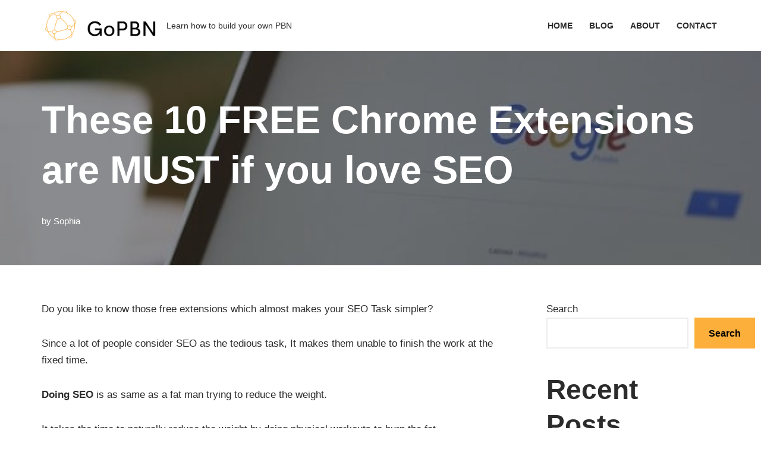

--- FILE ---
content_type: text/html; charset=UTF-8
request_url: https://gopbn.com/blog/these-10-free-chrome-extensions-are-must-if-you-love-seo/
body_size: 23155
content:
<!DOCTYPE html>
<html dir="ltr" lang="en-US" prefix="og: https://ogp.me/ns#">

<head>
	
	<meta charset="UTF-8">
	<meta name="viewport" content="width=device-width, initial-scale=1, minimum-scale=1">
	<link rel="profile" href="https://gmpg.org/xfn/11">
			<link rel="pingback" href="https://gopbn.com/xmlrpc.php">
		<title>These 10 FREE Chrome Extensions are MUST if you love SEO - GoPBN</title>

		<!-- All in One SEO 4.9.3 - aioseo.com -->
	<meta name="description" content="Do you like to know those free extensions which almost makes your SEO Task simpler? Since a lot of people consider SEO as the tedious task, It makes them unable to finish the work at the fixed time. Doing SEO is as same as a fat man trying to reduce the weight. It takes the" />
	<meta name="robots" content="max-image-preview:large" />
	<meta name="author" content="Sophia"/>
	<link rel="canonical" href="https://gopbn.com/blog/these-10-free-chrome-extensions-are-must-if-you-love-seo/" />
	<meta name="generator" content="All in One SEO (AIOSEO) 4.9.3" />
		<meta property="og:locale" content="en_US" />
		<meta property="og:site_name" content="GoPBN - Learn how to build your own PBN" />
		<meta property="og:type" content="article" />
		<meta property="og:title" content="These 10 FREE Chrome Extensions are MUST if you love SEO - GoPBN" />
		<meta property="og:description" content="Do you like to know those free extensions which almost makes your SEO Task simpler? Since a lot of people consider SEO as the tedious task, It makes them unable to finish the work at the fixed time. Doing SEO is as same as a fat man trying to reduce the weight. It takes the" />
		<meta property="og:url" content="https://gopbn.com/blog/these-10-free-chrome-extensions-are-must-if-you-love-seo/" />
		<meta property="og:image" content="https://gopbn.com/wp-content/uploads/2021/12/cropped-gopbn-logo.png" />
		<meta property="og:image:secure_url" content="https://gopbn.com/wp-content/uploads/2021/12/cropped-gopbn-logo.png" />
		<meta property="article:published_time" content="2017-11-09T07:00:18+00:00" />
		<meta property="article:modified_time" content="2022-05-09T10:10:31+00:00" />
		<meta name="twitter:card" content="summary" />
		<meta name="twitter:title" content="These 10 FREE Chrome Extensions are MUST if you love SEO - GoPBN" />
		<meta name="twitter:description" content="Do you like to know those free extensions which almost makes your SEO Task simpler? Since a lot of people consider SEO as the tedious task, It makes them unable to finish the work at the fixed time. Doing SEO is as same as a fat man trying to reduce the weight. It takes the" />
		<meta name="twitter:image" content="https://gopbn.com/wp-content/uploads/2021/12/cropped-gopbn-logo.png" />
		<script type="application/ld+json" class="aioseo-schema">
			{"@context":"https:\/\/schema.org","@graph":[{"@type":"BlogPosting","@id":"https:\/\/gopbn.com\/blog\/these-10-free-chrome-extensions-are-must-if-you-love-seo\/#blogposting","name":"These 10 FREE Chrome Extensions are MUST if you love SEO - GoPBN","headline":"These 10 FREE Chrome Extensions are MUST if you love SEO","author":{"@id":"https:\/\/gopbn.com\/blog\/author\/sophia\/#author"},"publisher":{"@id":"https:\/\/gopbn.com\/#organization"},"image":{"@type":"ImageObject","url":"https:\/\/gopbn.com\/wp-content\/uploads\/2017\/11\/browser.jpg","width":600,"height":600},"datePublished":"2017-11-09T07:00:18+00:00","dateModified":"2022-05-09T10:10:31+00:00","inLanguage":"en-US","mainEntityOfPage":{"@id":"https:\/\/gopbn.com\/blog\/these-10-free-chrome-extensions-are-must-if-you-love-seo\/#webpage"},"isPartOf":{"@id":"https:\/\/gopbn.com\/blog\/these-10-free-chrome-extensions-are-must-if-you-love-seo\/#webpage"},"articleSection":"General"},{"@type":"BreadcrumbList","@id":"https:\/\/gopbn.com\/blog\/these-10-free-chrome-extensions-are-must-if-you-love-seo\/#breadcrumblist","itemListElement":[{"@type":"ListItem","@id":"https:\/\/gopbn.com#listItem","position":1,"name":"Home","item":"https:\/\/gopbn.com","nextItem":{"@type":"ListItem","@id":"https:\/\/gopbn.com\/blog\/category\/general\/#listItem","name":"General"}},{"@type":"ListItem","@id":"https:\/\/gopbn.com\/blog\/category\/general\/#listItem","position":2,"name":"General","item":"https:\/\/gopbn.com\/blog\/category\/general\/","nextItem":{"@type":"ListItem","@id":"https:\/\/gopbn.com\/blog\/these-10-free-chrome-extensions-are-must-if-you-love-seo\/#listItem","name":"These 10 FREE Chrome Extensions are MUST if you love SEO"},"previousItem":{"@type":"ListItem","@id":"https:\/\/gopbn.com#listItem","name":"Home"}},{"@type":"ListItem","@id":"https:\/\/gopbn.com\/blog\/these-10-free-chrome-extensions-are-must-if-you-love-seo\/#listItem","position":3,"name":"These 10 FREE Chrome Extensions are MUST if you love SEO","previousItem":{"@type":"ListItem","@id":"https:\/\/gopbn.com\/blog\/category\/general\/#listItem","name":"General"}}]},{"@type":"Organization","@id":"https:\/\/gopbn.com\/#organization","name":"GoPBN","description":"Learn how to build your own PBN","url":"https:\/\/gopbn.com\/","logo":{"@type":"ImageObject","url":"http:\/\/gopbn.com\/wp-content\/uploads\/2021\/11\/gopbn-logo.png","@id":"https:\/\/gopbn.com\/blog\/these-10-free-chrome-extensions-are-must-if-you-love-seo\/#organizationLogo"},"image":{"@id":"https:\/\/gopbn.com\/blog\/these-10-free-chrome-extensions-are-must-if-you-love-seo\/#organizationLogo"}},{"@type":"Person","@id":"https:\/\/gopbn.com\/blog\/author\/sophia\/#author","url":"https:\/\/gopbn.com\/blog\/author\/sophia\/","name":"Sophia","image":{"@type":"ImageObject","@id":"https:\/\/gopbn.com\/blog\/these-10-free-chrome-extensions-are-must-if-you-love-seo\/#authorImage","url":"https:\/\/secure.gravatar.com\/avatar\/1b710bb1dc074ca37c756e01fd5a07446cbc117f773ddf0d1a6e92f3e88353cc?s=96&d=mm&r=g","width":96,"height":96,"caption":"Sophia"}},{"@type":"WebPage","@id":"https:\/\/gopbn.com\/blog\/these-10-free-chrome-extensions-are-must-if-you-love-seo\/#webpage","url":"https:\/\/gopbn.com\/blog\/these-10-free-chrome-extensions-are-must-if-you-love-seo\/","name":"These 10 FREE Chrome Extensions are MUST if you love SEO - GoPBN","description":"Do you like to know those free extensions which almost makes your SEO Task simpler? Since a lot of people consider SEO as the tedious task, It makes them unable to finish the work at the fixed time. Doing SEO is as same as a fat man trying to reduce the weight. It takes the","inLanguage":"en-US","isPartOf":{"@id":"https:\/\/gopbn.com\/#website"},"breadcrumb":{"@id":"https:\/\/gopbn.com\/blog\/these-10-free-chrome-extensions-are-must-if-you-love-seo\/#breadcrumblist"},"author":{"@id":"https:\/\/gopbn.com\/blog\/author\/sophia\/#author"},"creator":{"@id":"https:\/\/gopbn.com\/blog\/author\/sophia\/#author"},"image":{"@type":"ImageObject","url":"https:\/\/gopbn.com\/wp-content\/uploads\/2017\/11\/browser.jpg","@id":"https:\/\/gopbn.com\/blog\/these-10-free-chrome-extensions-are-must-if-you-love-seo\/#mainImage","width":600,"height":600},"primaryImageOfPage":{"@id":"https:\/\/gopbn.com\/blog\/these-10-free-chrome-extensions-are-must-if-you-love-seo\/#mainImage"},"datePublished":"2017-11-09T07:00:18+00:00","dateModified":"2022-05-09T10:10:31+00:00"},{"@type":"WebSite","@id":"https:\/\/gopbn.com\/#website","url":"https:\/\/gopbn.com\/","name":"GoPBN","description":"Learn how to build your own PBN","inLanguage":"en-US","publisher":{"@id":"https:\/\/gopbn.com\/#organization"}}]}
		</script>
		<!-- All in One SEO -->

<link rel="alternate" type="application/rss+xml" title="GoPBN &raquo; Feed" href="https://gopbn.com/feed/" />
<link rel="alternate" type="application/rss+xml" title="GoPBN &raquo; Comments Feed" href="https://gopbn.com/comments/feed/" />
<link rel="alternate" type="application/rss+xml" title="GoPBN &raquo; These 10 FREE Chrome Extensions are MUST if you love SEO Comments Feed" href="https://gopbn.com/blog/these-10-free-chrome-extensions-are-must-if-you-love-seo/feed/" />
<link rel="alternate" title="oEmbed (JSON)" type="application/json+oembed" href="https://gopbn.com/wp-json/oembed/1.0/embed?url=https%3A%2F%2Fgopbn.com%2Fblog%2Fthese-10-free-chrome-extensions-are-must-if-you-love-seo%2F" />
<link rel="alternate" title="oEmbed (XML)" type="text/xml+oembed" href="https://gopbn.com/wp-json/oembed/1.0/embed?url=https%3A%2F%2Fgopbn.com%2Fblog%2Fthese-10-free-chrome-extensions-are-must-if-you-love-seo%2F&#038;format=xml" />
<style id='wp-img-auto-sizes-contain-inline-css'>
img:is([sizes=auto i],[sizes^="auto," i]){contain-intrinsic-size:3000px 1500px}
/*# sourceURL=wp-img-auto-sizes-contain-inline-css */
</style>
<style id='wp-emoji-styles-inline-css'>

	img.wp-smiley, img.emoji {
		display: inline !important;
		border: none !important;
		box-shadow: none !important;
		height: 1em !important;
		width: 1em !important;
		margin: 0 0.07em !important;
		vertical-align: -0.1em !important;
		background: none !important;
		padding: 0 !important;
	}
/*# sourceURL=wp-emoji-styles-inline-css */
</style>
<style id='wp-block-library-inline-css'>
:root{--wp-block-synced-color:#7a00df;--wp-block-synced-color--rgb:122,0,223;--wp-bound-block-color:var(--wp-block-synced-color);--wp-editor-canvas-background:#ddd;--wp-admin-theme-color:#007cba;--wp-admin-theme-color--rgb:0,124,186;--wp-admin-theme-color-darker-10:#006ba1;--wp-admin-theme-color-darker-10--rgb:0,107,160.5;--wp-admin-theme-color-darker-20:#005a87;--wp-admin-theme-color-darker-20--rgb:0,90,135;--wp-admin-border-width-focus:2px}@media (min-resolution:192dpi){:root{--wp-admin-border-width-focus:1.5px}}.wp-element-button{cursor:pointer}:root .has-very-light-gray-background-color{background-color:#eee}:root .has-very-dark-gray-background-color{background-color:#313131}:root .has-very-light-gray-color{color:#eee}:root .has-very-dark-gray-color{color:#313131}:root .has-vivid-green-cyan-to-vivid-cyan-blue-gradient-background{background:linear-gradient(135deg,#00d084,#0693e3)}:root .has-purple-crush-gradient-background{background:linear-gradient(135deg,#34e2e4,#4721fb 50%,#ab1dfe)}:root .has-hazy-dawn-gradient-background{background:linear-gradient(135deg,#faaca8,#dad0ec)}:root .has-subdued-olive-gradient-background{background:linear-gradient(135deg,#fafae1,#67a671)}:root .has-atomic-cream-gradient-background{background:linear-gradient(135deg,#fdd79a,#004a59)}:root .has-nightshade-gradient-background{background:linear-gradient(135deg,#330968,#31cdcf)}:root .has-midnight-gradient-background{background:linear-gradient(135deg,#020381,#2874fc)}:root{--wp--preset--font-size--normal:16px;--wp--preset--font-size--huge:42px}.has-regular-font-size{font-size:1em}.has-larger-font-size{font-size:2.625em}.has-normal-font-size{font-size:var(--wp--preset--font-size--normal)}.has-huge-font-size{font-size:var(--wp--preset--font-size--huge)}.has-text-align-center{text-align:center}.has-text-align-left{text-align:left}.has-text-align-right{text-align:right}.has-fit-text{white-space:nowrap!important}#end-resizable-editor-section{display:none}.aligncenter{clear:both}.items-justified-left{justify-content:flex-start}.items-justified-center{justify-content:center}.items-justified-right{justify-content:flex-end}.items-justified-space-between{justify-content:space-between}.screen-reader-text{border:0;clip-path:inset(50%);height:1px;margin:-1px;overflow:hidden;padding:0;position:absolute;width:1px;word-wrap:normal!important}.screen-reader-text:focus{background-color:#ddd;clip-path:none;color:#444;display:block;font-size:1em;height:auto;left:5px;line-height:normal;padding:15px 23px 14px;text-decoration:none;top:5px;width:auto;z-index:100000}html :where(.has-border-color){border-style:solid}html :where([style*=border-top-color]){border-top-style:solid}html :where([style*=border-right-color]){border-right-style:solid}html :where([style*=border-bottom-color]){border-bottom-style:solid}html :where([style*=border-left-color]){border-left-style:solid}html :where([style*=border-width]){border-style:solid}html :where([style*=border-top-width]){border-top-style:solid}html :where([style*=border-right-width]){border-right-style:solid}html :where([style*=border-bottom-width]){border-bottom-style:solid}html :where([style*=border-left-width]){border-left-style:solid}html :where(img[class*=wp-image-]){height:auto;max-width:100%}:where(figure){margin:0 0 1em}html :where(.is-position-sticky){--wp-admin--admin-bar--position-offset:var(--wp-admin--admin-bar--height,0px)}@media screen and (max-width:600px){html :where(.is-position-sticky){--wp-admin--admin-bar--position-offset:0px}}

/*# sourceURL=wp-block-library-inline-css */
</style><style id='wp-block-heading-inline-css'>
h1:where(.wp-block-heading).has-background,h2:where(.wp-block-heading).has-background,h3:where(.wp-block-heading).has-background,h4:where(.wp-block-heading).has-background,h5:where(.wp-block-heading).has-background,h6:where(.wp-block-heading).has-background{padding:1.25em 2.375em}h1.has-text-align-left[style*=writing-mode]:where([style*=vertical-lr]),h1.has-text-align-right[style*=writing-mode]:where([style*=vertical-rl]),h2.has-text-align-left[style*=writing-mode]:where([style*=vertical-lr]),h2.has-text-align-right[style*=writing-mode]:where([style*=vertical-rl]),h3.has-text-align-left[style*=writing-mode]:where([style*=vertical-lr]),h3.has-text-align-right[style*=writing-mode]:where([style*=vertical-rl]),h4.has-text-align-left[style*=writing-mode]:where([style*=vertical-lr]),h4.has-text-align-right[style*=writing-mode]:where([style*=vertical-rl]),h5.has-text-align-left[style*=writing-mode]:where([style*=vertical-lr]),h5.has-text-align-right[style*=writing-mode]:where([style*=vertical-rl]),h6.has-text-align-left[style*=writing-mode]:where([style*=vertical-lr]),h6.has-text-align-right[style*=writing-mode]:where([style*=vertical-rl]){rotate:180deg}
/*# sourceURL=https://gopbn.com/wp-includes/blocks/heading/style.min.css */
</style>
<style id='wp-block-latest-posts-inline-css'>
.wp-block-latest-posts{box-sizing:border-box}.wp-block-latest-posts.alignleft{margin-right:2em}.wp-block-latest-posts.alignright{margin-left:2em}.wp-block-latest-posts.wp-block-latest-posts__list{list-style:none}.wp-block-latest-posts.wp-block-latest-posts__list li{clear:both;overflow-wrap:break-word}.wp-block-latest-posts.is-grid{display:flex;flex-wrap:wrap}.wp-block-latest-posts.is-grid li{margin:0 1.25em 1.25em 0;width:100%}@media (min-width:600px){.wp-block-latest-posts.columns-2 li{width:calc(50% - .625em)}.wp-block-latest-posts.columns-2 li:nth-child(2n){margin-right:0}.wp-block-latest-posts.columns-3 li{width:calc(33.33333% - .83333em)}.wp-block-latest-posts.columns-3 li:nth-child(3n){margin-right:0}.wp-block-latest-posts.columns-4 li{width:calc(25% - .9375em)}.wp-block-latest-posts.columns-4 li:nth-child(4n){margin-right:0}.wp-block-latest-posts.columns-5 li{width:calc(20% - 1em)}.wp-block-latest-posts.columns-5 li:nth-child(5n){margin-right:0}.wp-block-latest-posts.columns-6 li{width:calc(16.66667% - 1.04167em)}.wp-block-latest-posts.columns-6 li:nth-child(6n){margin-right:0}}:root :where(.wp-block-latest-posts.is-grid){padding:0}:root :where(.wp-block-latest-posts.wp-block-latest-posts__list){padding-left:0}.wp-block-latest-posts__post-author,.wp-block-latest-posts__post-date{display:block;font-size:.8125em}.wp-block-latest-posts__post-excerpt,.wp-block-latest-posts__post-full-content{margin-bottom:1em;margin-top:.5em}.wp-block-latest-posts__featured-image a{display:inline-block}.wp-block-latest-posts__featured-image img{height:auto;max-width:100%;width:auto}.wp-block-latest-posts__featured-image.alignleft{float:left;margin-right:1em}.wp-block-latest-posts__featured-image.alignright{float:right;margin-left:1em}.wp-block-latest-posts__featured-image.aligncenter{margin-bottom:1em;text-align:center}
/*# sourceURL=https://gopbn.com/wp-includes/blocks/latest-posts/style.min.css */
</style>
<style id='wp-block-search-inline-css'>
.wp-block-search__button{margin-left:10px;word-break:normal}.wp-block-search__button.has-icon{line-height:0}.wp-block-search__button svg{height:1.25em;min-height:24px;min-width:24px;width:1.25em;fill:currentColor;vertical-align:text-bottom}:where(.wp-block-search__button){border:1px solid #ccc;padding:6px 10px}.wp-block-search__inside-wrapper{display:flex;flex:auto;flex-wrap:nowrap;max-width:100%}.wp-block-search__label{width:100%}.wp-block-search.wp-block-search__button-only .wp-block-search__button{box-sizing:border-box;display:flex;flex-shrink:0;justify-content:center;margin-left:0;max-width:100%}.wp-block-search.wp-block-search__button-only .wp-block-search__inside-wrapper{min-width:0!important;transition-property:width}.wp-block-search.wp-block-search__button-only .wp-block-search__input{flex-basis:100%;transition-duration:.3s}.wp-block-search.wp-block-search__button-only.wp-block-search__searchfield-hidden,.wp-block-search.wp-block-search__button-only.wp-block-search__searchfield-hidden .wp-block-search__inside-wrapper{overflow:hidden}.wp-block-search.wp-block-search__button-only.wp-block-search__searchfield-hidden .wp-block-search__input{border-left-width:0!important;border-right-width:0!important;flex-basis:0;flex-grow:0;margin:0;min-width:0!important;padding-left:0!important;padding-right:0!important;width:0!important}:where(.wp-block-search__input){appearance:none;border:1px solid #949494;flex-grow:1;font-family:inherit;font-size:inherit;font-style:inherit;font-weight:inherit;letter-spacing:inherit;line-height:inherit;margin-left:0;margin-right:0;min-width:3rem;padding:8px;text-decoration:unset!important;text-transform:inherit}:where(.wp-block-search__button-inside .wp-block-search__inside-wrapper){background-color:#fff;border:1px solid #949494;box-sizing:border-box;padding:4px}:where(.wp-block-search__button-inside .wp-block-search__inside-wrapper) .wp-block-search__input{border:none;border-radius:0;padding:0 4px}:where(.wp-block-search__button-inside .wp-block-search__inside-wrapper) .wp-block-search__input:focus{outline:none}:where(.wp-block-search__button-inside .wp-block-search__inside-wrapper) :where(.wp-block-search__button){padding:4px 8px}.wp-block-search.aligncenter .wp-block-search__inside-wrapper{margin:auto}.wp-block[data-align=right] .wp-block-search.wp-block-search__button-only .wp-block-search__inside-wrapper{float:right}
/*# sourceURL=https://gopbn.com/wp-includes/blocks/search/style.min.css */
</style>
<style id='wp-block-group-inline-css'>
.wp-block-group{box-sizing:border-box}:where(.wp-block-group.wp-block-group-is-layout-constrained){position:relative}
/*# sourceURL=https://gopbn.com/wp-includes/blocks/group/style.min.css */
</style>
<style id='global-styles-inline-css'>
:root{--wp--preset--aspect-ratio--square: 1;--wp--preset--aspect-ratio--4-3: 4/3;--wp--preset--aspect-ratio--3-4: 3/4;--wp--preset--aspect-ratio--3-2: 3/2;--wp--preset--aspect-ratio--2-3: 2/3;--wp--preset--aspect-ratio--16-9: 16/9;--wp--preset--aspect-ratio--9-16: 9/16;--wp--preset--color--black: #000000;--wp--preset--color--cyan-bluish-gray: #abb8c3;--wp--preset--color--white: #ffffff;--wp--preset--color--pale-pink: #f78da7;--wp--preset--color--vivid-red: #cf2e2e;--wp--preset--color--luminous-vivid-orange: #ff6900;--wp--preset--color--luminous-vivid-amber: #fcb900;--wp--preset--color--light-green-cyan: #7bdcb5;--wp--preset--color--vivid-green-cyan: #00d084;--wp--preset--color--pale-cyan-blue: #8ed1fc;--wp--preset--color--vivid-cyan-blue: #0693e3;--wp--preset--color--vivid-purple: #9b51e0;--wp--preset--color--neve-link-color: var(--nv-primary-accent);--wp--preset--color--neve-link-hover-color: var(--nv-secondary-accent);--wp--preset--color--nv-site-bg: var(--nv-site-bg);--wp--preset--color--nv-light-bg: var(--nv-light-bg);--wp--preset--color--nv-dark-bg: var(--nv-dark-bg);--wp--preset--color--neve-text-color: var(--nv-text-color);--wp--preset--color--nv-text-dark-bg: var(--nv-text-dark-bg);--wp--preset--color--nv-c-1: var(--nv-c-1);--wp--preset--color--nv-c-2: var(--nv-c-2);--wp--preset--gradient--vivid-cyan-blue-to-vivid-purple: linear-gradient(135deg,rgb(6,147,227) 0%,rgb(155,81,224) 100%);--wp--preset--gradient--light-green-cyan-to-vivid-green-cyan: linear-gradient(135deg,rgb(122,220,180) 0%,rgb(0,208,130) 100%);--wp--preset--gradient--luminous-vivid-amber-to-luminous-vivid-orange: linear-gradient(135deg,rgb(252,185,0) 0%,rgb(255,105,0) 100%);--wp--preset--gradient--luminous-vivid-orange-to-vivid-red: linear-gradient(135deg,rgb(255,105,0) 0%,rgb(207,46,46) 100%);--wp--preset--gradient--very-light-gray-to-cyan-bluish-gray: linear-gradient(135deg,rgb(238,238,238) 0%,rgb(169,184,195) 100%);--wp--preset--gradient--cool-to-warm-spectrum: linear-gradient(135deg,rgb(74,234,220) 0%,rgb(151,120,209) 20%,rgb(207,42,186) 40%,rgb(238,44,130) 60%,rgb(251,105,98) 80%,rgb(254,248,76) 100%);--wp--preset--gradient--blush-light-purple: linear-gradient(135deg,rgb(255,206,236) 0%,rgb(152,150,240) 100%);--wp--preset--gradient--blush-bordeaux: linear-gradient(135deg,rgb(254,205,165) 0%,rgb(254,45,45) 50%,rgb(107,0,62) 100%);--wp--preset--gradient--luminous-dusk: linear-gradient(135deg,rgb(255,203,112) 0%,rgb(199,81,192) 50%,rgb(65,88,208) 100%);--wp--preset--gradient--pale-ocean: linear-gradient(135deg,rgb(255,245,203) 0%,rgb(182,227,212) 50%,rgb(51,167,181) 100%);--wp--preset--gradient--electric-grass: linear-gradient(135deg,rgb(202,248,128) 0%,rgb(113,206,126) 100%);--wp--preset--gradient--midnight: linear-gradient(135deg,rgb(2,3,129) 0%,rgb(40,116,252) 100%);--wp--preset--font-size--small: 13px;--wp--preset--font-size--medium: 20px;--wp--preset--font-size--large: 36px;--wp--preset--font-size--x-large: 42px;--wp--preset--spacing--20: 0.44rem;--wp--preset--spacing--30: 0.67rem;--wp--preset--spacing--40: 1rem;--wp--preset--spacing--50: 1.5rem;--wp--preset--spacing--60: 2.25rem;--wp--preset--spacing--70: 3.38rem;--wp--preset--spacing--80: 5.06rem;--wp--preset--shadow--natural: 6px 6px 9px rgba(0, 0, 0, 0.2);--wp--preset--shadow--deep: 12px 12px 50px rgba(0, 0, 0, 0.4);--wp--preset--shadow--sharp: 6px 6px 0px rgba(0, 0, 0, 0.2);--wp--preset--shadow--outlined: 6px 6px 0px -3px rgb(255, 255, 255), 6px 6px rgb(0, 0, 0);--wp--preset--shadow--crisp: 6px 6px 0px rgb(0, 0, 0);}:where(.is-layout-flex){gap: 0.5em;}:where(.is-layout-grid){gap: 0.5em;}body .is-layout-flex{display: flex;}.is-layout-flex{flex-wrap: wrap;align-items: center;}.is-layout-flex > :is(*, div){margin: 0;}body .is-layout-grid{display: grid;}.is-layout-grid > :is(*, div){margin: 0;}:where(.wp-block-columns.is-layout-flex){gap: 2em;}:where(.wp-block-columns.is-layout-grid){gap: 2em;}:where(.wp-block-post-template.is-layout-flex){gap: 1.25em;}:where(.wp-block-post-template.is-layout-grid){gap: 1.25em;}.has-black-color{color: var(--wp--preset--color--black) !important;}.has-cyan-bluish-gray-color{color: var(--wp--preset--color--cyan-bluish-gray) !important;}.has-white-color{color: var(--wp--preset--color--white) !important;}.has-pale-pink-color{color: var(--wp--preset--color--pale-pink) !important;}.has-vivid-red-color{color: var(--wp--preset--color--vivid-red) !important;}.has-luminous-vivid-orange-color{color: var(--wp--preset--color--luminous-vivid-orange) !important;}.has-luminous-vivid-amber-color{color: var(--wp--preset--color--luminous-vivid-amber) !important;}.has-light-green-cyan-color{color: var(--wp--preset--color--light-green-cyan) !important;}.has-vivid-green-cyan-color{color: var(--wp--preset--color--vivid-green-cyan) !important;}.has-pale-cyan-blue-color{color: var(--wp--preset--color--pale-cyan-blue) !important;}.has-vivid-cyan-blue-color{color: var(--wp--preset--color--vivid-cyan-blue) !important;}.has-vivid-purple-color{color: var(--wp--preset--color--vivid-purple) !important;}.has-neve-link-color-color{color: var(--wp--preset--color--neve-link-color) !important;}.has-neve-link-hover-color-color{color: var(--wp--preset--color--neve-link-hover-color) !important;}.has-nv-site-bg-color{color: var(--wp--preset--color--nv-site-bg) !important;}.has-nv-light-bg-color{color: var(--wp--preset--color--nv-light-bg) !important;}.has-nv-dark-bg-color{color: var(--wp--preset--color--nv-dark-bg) !important;}.has-neve-text-color-color{color: var(--wp--preset--color--neve-text-color) !important;}.has-nv-text-dark-bg-color{color: var(--wp--preset--color--nv-text-dark-bg) !important;}.has-nv-c-1-color{color: var(--wp--preset--color--nv-c-1) !important;}.has-nv-c-2-color{color: var(--wp--preset--color--nv-c-2) !important;}.has-black-background-color{background-color: var(--wp--preset--color--black) !important;}.has-cyan-bluish-gray-background-color{background-color: var(--wp--preset--color--cyan-bluish-gray) !important;}.has-white-background-color{background-color: var(--wp--preset--color--white) !important;}.has-pale-pink-background-color{background-color: var(--wp--preset--color--pale-pink) !important;}.has-vivid-red-background-color{background-color: var(--wp--preset--color--vivid-red) !important;}.has-luminous-vivid-orange-background-color{background-color: var(--wp--preset--color--luminous-vivid-orange) !important;}.has-luminous-vivid-amber-background-color{background-color: var(--wp--preset--color--luminous-vivid-amber) !important;}.has-light-green-cyan-background-color{background-color: var(--wp--preset--color--light-green-cyan) !important;}.has-vivid-green-cyan-background-color{background-color: var(--wp--preset--color--vivid-green-cyan) !important;}.has-pale-cyan-blue-background-color{background-color: var(--wp--preset--color--pale-cyan-blue) !important;}.has-vivid-cyan-blue-background-color{background-color: var(--wp--preset--color--vivid-cyan-blue) !important;}.has-vivid-purple-background-color{background-color: var(--wp--preset--color--vivid-purple) !important;}.has-neve-link-color-background-color{background-color: var(--wp--preset--color--neve-link-color) !important;}.has-neve-link-hover-color-background-color{background-color: var(--wp--preset--color--neve-link-hover-color) !important;}.has-nv-site-bg-background-color{background-color: var(--wp--preset--color--nv-site-bg) !important;}.has-nv-light-bg-background-color{background-color: var(--wp--preset--color--nv-light-bg) !important;}.has-nv-dark-bg-background-color{background-color: var(--wp--preset--color--nv-dark-bg) !important;}.has-neve-text-color-background-color{background-color: var(--wp--preset--color--neve-text-color) !important;}.has-nv-text-dark-bg-background-color{background-color: var(--wp--preset--color--nv-text-dark-bg) !important;}.has-nv-c-1-background-color{background-color: var(--wp--preset--color--nv-c-1) !important;}.has-nv-c-2-background-color{background-color: var(--wp--preset--color--nv-c-2) !important;}.has-black-border-color{border-color: var(--wp--preset--color--black) !important;}.has-cyan-bluish-gray-border-color{border-color: var(--wp--preset--color--cyan-bluish-gray) !important;}.has-white-border-color{border-color: var(--wp--preset--color--white) !important;}.has-pale-pink-border-color{border-color: var(--wp--preset--color--pale-pink) !important;}.has-vivid-red-border-color{border-color: var(--wp--preset--color--vivid-red) !important;}.has-luminous-vivid-orange-border-color{border-color: var(--wp--preset--color--luminous-vivid-orange) !important;}.has-luminous-vivid-amber-border-color{border-color: var(--wp--preset--color--luminous-vivid-amber) !important;}.has-light-green-cyan-border-color{border-color: var(--wp--preset--color--light-green-cyan) !important;}.has-vivid-green-cyan-border-color{border-color: var(--wp--preset--color--vivid-green-cyan) !important;}.has-pale-cyan-blue-border-color{border-color: var(--wp--preset--color--pale-cyan-blue) !important;}.has-vivid-cyan-blue-border-color{border-color: var(--wp--preset--color--vivid-cyan-blue) !important;}.has-vivid-purple-border-color{border-color: var(--wp--preset--color--vivid-purple) !important;}.has-neve-link-color-border-color{border-color: var(--wp--preset--color--neve-link-color) !important;}.has-neve-link-hover-color-border-color{border-color: var(--wp--preset--color--neve-link-hover-color) !important;}.has-nv-site-bg-border-color{border-color: var(--wp--preset--color--nv-site-bg) !important;}.has-nv-light-bg-border-color{border-color: var(--wp--preset--color--nv-light-bg) !important;}.has-nv-dark-bg-border-color{border-color: var(--wp--preset--color--nv-dark-bg) !important;}.has-neve-text-color-border-color{border-color: var(--wp--preset--color--neve-text-color) !important;}.has-nv-text-dark-bg-border-color{border-color: var(--wp--preset--color--nv-text-dark-bg) !important;}.has-nv-c-1-border-color{border-color: var(--wp--preset--color--nv-c-1) !important;}.has-nv-c-2-border-color{border-color: var(--wp--preset--color--nv-c-2) !important;}.has-vivid-cyan-blue-to-vivid-purple-gradient-background{background: var(--wp--preset--gradient--vivid-cyan-blue-to-vivid-purple) !important;}.has-light-green-cyan-to-vivid-green-cyan-gradient-background{background: var(--wp--preset--gradient--light-green-cyan-to-vivid-green-cyan) !important;}.has-luminous-vivid-amber-to-luminous-vivid-orange-gradient-background{background: var(--wp--preset--gradient--luminous-vivid-amber-to-luminous-vivid-orange) !important;}.has-luminous-vivid-orange-to-vivid-red-gradient-background{background: var(--wp--preset--gradient--luminous-vivid-orange-to-vivid-red) !important;}.has-very-light-gray-to-cyan-bluish-gray-gradient-background{background: var(--wp--preset--gradient--very-light-gray-to-cyan-bluish-gray) !important;}.has-cool-to-warm-spectrum-gradient-background{background: var(--wp--preset--gradient--cool-to-warm-spectrum) !important;}.has-blush-light-purple-gradient-background{background: var(--wp--preset--gradient--blush-light-purple) !important;}.has-blush-bordeaux-gradient-background{background: var(--wp--preset--gradient--blush-bordeaux) !important;}.has-luminous-dusk-gradient-background{background: var(--wp--preset--gradient--luminous-dusk) !important;}.has-pale-ocean-gradient-background{background: var(--wp--preset--gradient--pale-ocean) !important;}.has-electric-grass-gradient-background{background: var(--wp--preset--gradient--electric-grass) !important;}.has-midnight-gradient-background{background: var(--wp--preset--gradient--midnight) !important;}.has-small-font-size{font-size: var(--wp--preset--font-size--small) !important;}.has-medium-font-size{font-size: var(--wp--preset--font-size--medium) !important;}.has-large-font-size{font-size: var(--wp--preset--font-size--large) !important;}.has-x-large-font-size{font-size: var(--wp--preset--font-size--x-large) !important;}
/*# sourceURL=global-styles-inline-css */
</style>

<style id='classic-theme-styles-inline-css'>
/*! This file is auto-generated */
.wp-block-button__link{color:#fff;background-color:#32373c;border-radius:9999px;box-shadow:none;text-decoration:none;padding:calc(.667em + 2px) calc(1.333em + 2px);font-size:1.125em}.wp-block-file__button{background:#32373c;color:#fff;text-decoration:none}
/*# sourceURL=/wp-includes/css/classic-themes.min.css */
</style>
<link rel='stylesheet' id='contact-form-7-css' href='https://gopbn.com/wp-content/plugins/contact-form-7/includes/css/styles.css?ver=6.1.4' media='all' />
<link rel='stylesheet' id='orbisius_ct_neve_child_theme_parent_style-css' href='https://gopbn.com/wp-content/themes/neve/style.css?ver=4.2.2' media='all' />
<link rel='stylesheet' id='orbisius_ct_neve_child_theme_parent_style_child_style-css' href='https://gopbn.com/wp-content/themes/neve-child-theme/style.css?ver=3.0.11' media='all' />
<link rel='stylesheet' id='neve-style-css' href='https://gopbn.com/wp-content/themes/neve/style-main-new.min.css?ver=4.2.2' media='all' />
<style id='neve-style-inline-css'>
.is-menu-sidebar .header-menu-sidebar { visibility: visible; }.is-menu-sidebar.menu_sidebar_slide_left .header-menu-sidebar { transform: translate3d(0, 0, 0); left: 0; }.is-menu-sidebar.menu_sidebar_slide_right .header-menu-sidebar { transform: translate3d(0, 0, 0); right: 0; }.is-menu-sidebar.menu_sidebar_pull_right .header-menu-sidebar, .is-menu-sidebar.menu_sidebar_pull_left .header-menu-sidebar { transform: translateX(0); }.is-menu-sidebar.menu_sidebar_dropdown .header-menu-sidebar { height: auto; }.is-menu-sidebar.menu_sidebar_dropdown .header-menu-sidebar-inner { max-height: 400px; padding: 20px 0; }.is-menu-sidebar.menu_sidebar_full_canvas .header-menu-sidebar { opacity: 1; }.header-menu-sidebar .menu-item-nav-search:not(.floating) { pointer-events: none; }.header-menu-sidebar .menu-item-nav-search .is-menu-sidebar { pointer-events: unset; }@media screen and (max-width: 960px) { .builder-item.cr .item--inner { --textalign: center; --justify: center; } }
.nv-meta-list li.meta:not(:last-child):after { content:"/" }.nv-meta-list .no-mobile{
			display:none;
		}.nv-meta-list li.last::after{
			content: ""!important;
		}@media (min-width: 769px) {
			.nv-meta-list .no-mobile {
				display: inline-block;
			}
			.nv-meta-list li.last:not(:last-child)::after {
		 		content: "/" !important;
			}
		}
 :root{ --container: 748px;--postwidth:100%; --primarybtnbg: var(--nv-primary-accent); --secondarybtnbg: rgba(0, 0, 0, 0); --primarybtnhoverbg: var(--nv-secondary-accent); --secondarybtnhoverbg: var(--nv-dark-bg); --primarybtncolor: #010101; --secondarybtncolor: var(--nv-dark-bg); --primarybtnhovercolor: #ffffff; --secondarybtnhovercolor: var(--nv-text-dark-bg);--primarybtnborderradius:0;--secondarybtnborderradius:0;--secondarybtnborderwidth:2px;--btnpadding:12px 24px;--primarybtnpadding:12px 24px;--secondarybtnpadding:calc(12px - 2px) calc(24px - 2px); --btnfs: 14px; --btnlineheight: 1.6em; --bodyfontfamily: Arial,Helvetica,sans-serif; --bodyfontsize: 16px; --bodylineheight: 1.7em; --bodyletterspacing: 0px; --bodyfontweight: 400; --bodytexttransform: none; --h1fontsize: 39px; --h1fontweight: 600; --h1lineheight: 1.2em; --h1letterspacing: 0px; --h1texttransform: none; --h2fontsize: 28px; --h2fontweight: 600; --h2lineheight: 1.3em; --h2letterspacing: 0px; --h2texttransform: none; --h3fontsize: 20px; --h3fontweight: 600; --h3lineheight: 1.3em; --h3letterspacing: 0px; --h3texttransform: none; --h4fontsize: 16px; --h4fontweight: 600; --h4lineheight: 1.3em; --h4letterspacing: 0px; --h4texttransform: none; --h5fontsize: 14px; --h5fontweight: 600; --h5lineheight: 1.3em; --h5letterspacing: 0px; --h5texttransform: none; --h6fontsize: 14px; --h6fontweight: 600; --h6lineheight: 1.3em; --h6letterspacing: 0px; --h6texttransform: none;--formfieldborderwidth:2px;--formfieldborderradius:0; --formfieldbgcolor: var(--nv-site-bg); --formfieldbordercolor: var(--nv-light-bg); --formfieldcolor: var(--nv-text-color);--formfieldpadding:10px 12px 10px 12px;; } .nv-index-posts{ --borderradius:0px; } .has-neve-button-color-color{ color: var(--nv-primary-accent)!important; } .has-neve-button-color-background-color{ background-color: var(--nv-primary-accent)!important; } .single-post-container .alignfull > [class*="__inner-container"], .single-post-container .alignwide > [class*="__inner-container"]{ max-width:718px } .nv-meta-list{ --avatarsize: 20px; } .single .nv-meta-list{ --avatarsize: 20px; } .blog .blog-entry-title, .archive .blog-entry-title{ --fontsize: 28px; } .single h1.entry-title{ --fontsize: 28px; } .neve-main{ --boxshadow:0 3px 6px -5px rgba(0, 0, 0, 0.1), 0 4px 8px rgba(0, 0, 0, 0.1); } .nv-post-cover{ --height: 250px;--padding:40px 15px;--justify: flex-start; --textalign: left; --valign: center; } .nv-post-cover .nv-title-meta-wrap, .nv-page-title-wrap, .entry-header{ --color: var(--nv-text-dark-bg); --textalign: left; } .nv-is-boxed.nv-title-meta-wrap{ --padding:40px 15px; --bgcolor: var(--nv-dark-bg); } .nv-overlay{ --bgcolor: var(--nv-dark-bg); --opacity: 50; --blendmode: normal; } .nv-is-boxed.nv-comments-wrap{ --padding:20px; } .nv-is-boxed.comment-respond{ --padding:20px; } .single:not(.single-product), .page{ --c-vspace:0 0 0 0;; } .scroll-to-top{ --color: var(--nv-text-dark-bg);--padding:8px 10px; --borderradius: 3px; --bgcolor: var(--nv-primary-accent); --hovercolor: var(--nv-text-dark-bg); --hoverbgcolor: var(--nv-primary-accent);--size:16px; } .global-styled{ --bgcolor: var(--nv-site-bg); } .header-top{ --rowbcolor: var(--nv-light-bg); --color: var(--nv-text-color); --bgcolor: #f0f0f0; } .header-main{ --rowbcolor: var(--nv-light-bg); --color: var(--nv-text-color); --bgcolor: var(--nv-site-bg); } .header-bottom{ --rowbcolor: var(--nv-light-bg); --color: var(--nv-text-color); --bgcolor: #ffffff; } .header-menu-sidebar-bg{ --justify: flex-start; --textalign: left;--flexg: 1;--wrapdropdownwidth: auto; --color: var(--nv-text-color); --bgcolor: #ffffff; } .header-menu-sidebar{ width: 360px; } .builder-item--logo{ --maxwidth: 75px; --fs: 24px;--padding:10px 0;--margin:0; --textalign: left;--justify: flex-start; } .builder-item--nav-icon,.header-menu-sidebar .close-sidebar-panel .navbar-toggle{ --borderradius:0;--borderwidth:1px; } .builder-item--nav-icon{ --label-margin:0 5px 0 0;;--padding:10px 15px;--margin:0; } .builder-item--primary-menu{ --color: var(--nv-text-color); --hovercolor: var(--nv-secondary-accent); --hovertextcolor: var(--nv-text-color); --activecolor: var(--nv-text-color); --spacing: 20px; --height: 25px;--padding:0;--margin:0; --fontsize: 1em; --lineheight: 1.6; --letterspacing: 0px; --fontweight: 600; --texttransform: uppercase; --iconsize: 1em; } .hfg-is-group.has-primary-menu .inherit-ff{ --inheritedfw: 600; } .footer-top-inner .row{ grid-template-columns:1fr 1fr 1fr; --valign: flex-start; } .footer-top{ --rowbcolor: var(--nv-light-bg); --color: var(--nv-text-color); --bgcolor: #ffffff; } .footer-main-inner .row{ grid-template-columns:1fr 1fr 1fr; --valign: flex-start; } .footer-main{ --rowbcolor: var(--nv-light-bg); --color: var(--nv-text-color); --bgcolor: var(--nv-site-bg); } .footer-bottom-inner .row{ grid-template-columns:1fr 1fr 1fr; --valign: flex-start; } .footer-bottom{ --rowbcolor: var(--nv-light-bg); --color: var(--nv-text-dark-bg); --bgcolor: var(--nv-dark-bg); } @media(min-width: 576px){ :root{ --container: 992px;--postwidth:50%;--btnpadding:12px 24px;--primarybtnpadding:12px 24px;--secondarybtnpadding:calc(12px - 2px) calc(24px - 2px); --btnfs: 14px; --btnlineheight: 1.6em; --bodyfontsize: 16px; --bodylineheight: 1.7em; --bodyletterspacing: 0px; --h1fontsize: 55px; --h1lineheight: 1.3em; --h1letterspacing: 0px; --h2fontsize: 34px; --h2lineheight: 1.3em; --h2letterspacing: 0px; --h3fontsize: 20px; --h3lineheight: 1.3em; --h3letterspacing: 0px; --h4fontsize: 16px; --h4lineheight: 1.3em; --h4letterspacing: 0px; --h5fontsize: 14px; --h5lineheight: 1.3em; --h5letterspacing: 0px; --h6fontsize: 14px; --h6lineheight: 1.3em; --h6letterspacing: 0px; } .single-post-container .alignfull > [class*="__inner-container"], .single-post-container .alignwide > [class*="__inner-container"]{ max-width:962px } .nv-meta-list{ --avatarsize: 20px; } .single .nv-meta-list{ --avatarsize: 20px; } .blog .blog-entry-title, .archive .blog-entry-title{ --fontsize: 32px; } .single h1.entry-title{ --fontsize: 40px; } .nv-post-cover{ --height: 30vh;--padding:60px 30px;--justify: flex-start; --textalign: left; --valign: center; } .nv-post-cover .nv-title-meta-wrap, .nv-page-title-wrap, .entry-header{ --textalign: left; } .nv-is-boxed.nv-title-meta-wrap{ --padding:60px 30px; } .nv-is-boxed.nv-comments-wrap{ --padding:30px; } .nv-is-boxed.comment-respond{ --padding:30px; } .single:not(.single-product), .page{ --c-vspace:0 0 0 0;; } .scroll-to-top{ --padding:8px 10px;--size:16px; } .header-menu-sidebar-bg{ --justify: flex-start; --textalign: left;--flexg: 1;--wrapdropdownwidth: auto; } .header-menu-sidebar{ width: 360px; } .builder-item--logo{ --maxwidth: 100px; --fs: 24px;--padding:10px 0;--margin:0; --textalign: left;--justify: flex-start; } .builder-item--nav-icon{ --label-margin:0 5px 0 0;;--padding:10px 15px;--margin:0; } .builder-item--primary-menu{ --spacing: 20px; --height: 25px;--padding:0;--margin:0; --fontsize: 1em; --lineheight: 1.6; --letterspacing: 0px; --iconsize: 1em; } }@media(min-width: 960px){ :root{ --container: 1170px;--postwidth:50%;--btnpadding:12px 24px;--primarybtnpadding:12px 24px;--secondarybtnpadding:calc(12px - 2px) calc(24px - 2px); --btnfs: 16px; --btnlineheight: 1.6em; --bodyfontsize: 17px; --bodylineheight: 1.7em; --bodyletterspacing: 0px; --h1fontsize: 70px; --h1lineheight: 1.3em; --h1letterspacing: 0px; --h2fontsize: 46px; --h2lineheight: 1.3em; --h2letterspacing: 0px; --h3fontsize: 24px; --h3lineheight: 1.3em; --h3letterspacing: 0px; --h4fontsize: 20px; --h4lineheight: 1.3em; --h4letterspacing: 0px; --h5fontsize: 16px; --h5lineheight: 1.3em; --h5letterspacing: 0px; --h6fontsize: 16px; --h6lineheight: 1.3em; --h6letterspacing: 0px; } body:not(.single):not(.archive):not(.blog):not(.search):not(.error404) .neve-main > .container .col, body.post-type-archive-course .neve-main > .container .col, body.post-type-archive-llms_membership .neve-main > .container .col{ max-width: 100%; } body:not(.single):not(.archive):not(.blog):not(.search):not(.error404) .nv-sidebar-wrap, body.post-type-archive-course .nv-sidebar-wrap, body.post-type-archive-llms_membership .nv-sidebar-wrap{ max-width: 0%; } .neve-main > .archive-container .nv-index-posts.col{ max-width: 100%; } .neve-main > .archive-container .nv-sidebar-wrap{ max-width: 0%; } .neve-main > .single-post-container .nv-single-post-wrap.col{ max-width: 70%; } .single-post-container .alignfull > [class*="__inner-container"], .single-post-container .alignwide > [class*="__inner-container"]{ max-width:789px } .container-fluid.single-post-container .alignfull > [class*="__inner-container"], .container-fluid.single-post-container .alignwide > [class*="__inner-container"]{ max-width:calc(70% + 15px) } .neve-main > .single-post-container .nv-sidebar-wrap{ max-width: 30%; } .nv-meta-list{ --avatarsize: 20px; } .single .nv-meta-list{ --avatarsize: 20px; } .blog .blog-entry-title, .archive .blog-entry-title{ --fontsize: 32px; } .single h1.entry-title{ --fontsize: 65px; } .nv-post-cover{ --height: 50vh;--padding:60px 40px 60px 40px;;--justify: flex-start; --textalign: left; --valign: flex-end; } .nv-post-cover .nv-title-meta-wrap, .nv-page-title-wrap, .entry-header{ --textalign: left; } .nv-is-boxed.nv-title-meta-wrap{ --padding:60px 40px 60px 40px;; } .nv-is-boxed.nv-comments-wrap{ --padding:40px; } .nv-is-boxed.comment-respond{ --padding:40px; } .single:not(.single-product), .page{ --c-vspace:0 0 0 0;; } .scroll-to-top{ --padding:8px 10px;--size:16px; } .header-menu-sidebar-bg{ --justify: flex-start; --textalign: left;--flexg: 1;--wrapdropdownwidth: auto; } .header-menu-sidebar{ width: 360px; } .builder-item--logo{ --maxwidth: 200px; --fs: 24px;--padding:10px 0;--margin:0; --textalign: left;--justify: flex-start; } .builder-item--nav-icon{ --label-margin:0 5px 0 0;;--padding:10px 15px;--margin:0; } .builder-item--primary-menu{ --spacing: 20px; --height: 25px;--padding:0;--margin:0; --fontsize: 0.8em; --lineheight: 1.6; --letterspacing: 0px; --iconsize: 0.8em; } }.scroll-to-top {right: 20px; border: none; position: fixed; bottom: 30px; display: none; opacity: 0; visibility: hidden; transition: opacity 0.3s ease-in-out, visibility 0.3s ease-in-out; align-items: center; justify-content: center; z-index: 999; } @supports (-webkit-overflow-scrolling: touch) { .scroll-to-top { bottom: 74px; } } .scroll-to-top.image { background-position: center; } .scroll-to-top .scroll-to-top-image { width: 100%; height: 100%; } .scroll-to-top .scroll-to-top-label { margin: 0; padding: 5px; } .scroll-to-top:hover { text-decoration: none; } .scroll-to-top.scroll-to-top-left {left: 20px; right: unset;} .scroll-to-top.scroll-show-mobile { display: flex; } @media (min-width: 960px) { .scroll-to-top { display: flex; } }.scroll-to-top { color: var(--color); padding: var(--padding); border-radius: var(--borderradius); background: var(--bgcolor); } .scroll-to-top:hover, .scroll-to-top:focus { color: var(--hovercolor); background: var(--hoverbgcolor); } .scroll-to-top-icon, .scroll-to-top.image .scroll-to-top-image { width: var(--size); height: var(--size); } .scroll-to-top-image { background-image: var(--bgimage); background-size: cover; }:root{--nv-primary-accent:#fcaf3b;--nv-secondary-accent:#ab641d;--nv-site-bg:#ffffff;--nv-light-bg:#ededed;--nv-dark-bg:#14171c;--nv-text-color:#2b2b2b;--nv-text-dark-bg:#ffffff;--nv-c-1:#77b978;--nv-c-2:#f37262;--nv-fallback-ff:Arial, Helvetica, sans-serif;}
/*# sourceURL=neve-style-inline-css */
</style>
<link rel="https://api.w.org/" href="https://gopbn.com/wp-json/" /><link rel="alternate" title="JSON" type="application/json" href="https://gopbn.com/wp-json/wp/v2/posts/628" /><link rel="EditURI" type="application/rsd+xml" title="RSD" href="https://gopbn.com/xmlrpc.php?rsd" />
<meta name="generator" content="WordPress 6.9" />
<link rel='shortlink' href='https://gopbn.com/?p=628' />
<style>.recentcomments a{display:inline !important;padding:0 !important;margin:0 !important;}</style>
	</head>

<body  class="wp-singular post-template-default single single-post postid-628 single-format-standard wp-custom-logo wp-theme-neve wp-child-theme-neve-child-theme  nv-blog-grid nv-sidebar-right menu_sidebar_slide_left" id="neve_body"  >
<div class="wrapper">
	
	<header class="header" role="banner" next-page-hide>
		<a class="neve-skip-link show-on-focus" href="#content" >
			Skip to content		</a>
		<div id="header-grid"  class="hfg_header site-header">
	
<nav class="header--row header-main hide-on-mobile hide-on-tablet layout-full-contained nv-navbar header--row"
	data-row-id="main" data-show-on="desktop">

	<div
		class="header--row-inner header-main-inner">
		<div class="container">
			<div
				class="row row--wrapper"
				data-section="hfg_header_layout_main" >
				<div class="hfg-slot left"><div class="builder-item desktop-left"><div class="item--inner builder-item--logo"
		data-section="title_tagline"
		data-item-id="logo">
	
<div class="site-logo">
	<a class="brand" href="https://gopbn.com/" aria-label="GoPBN Learn how to build your own PBN" rel="home"><div class="title-with-logo"><img width="1000" height="250" src="https://gopbn.com/wp-content/uploads/2021/12/cropped-gopbn-logo.png" class="neve-site-logo skip-lazy" alt="" data-variant="logo" decoding="async" fetchpriority="high" srcset="https://gopbn.com/wp-content/uploads/2021/12/cropped-gopbn-logo.png 1000w, https://gopbn.com/wp-content/uploads/2021/12/cropped-gopbn-logo-300x75.png 300w, https://gopbn.com/wp-content/uploads/2021/12/cropped-gopbn-logo-768x192.png 768w" sizes="(max-width: 1000px) 100vw, 1000px" /><div class="nv-title-tagline-wrap"><small>Learn how to build your own PBN</small></div></div></a></div>
	</div>

</div></div><div class="hfg-slot right"><div class="builder-item has-nav"><div class="item--inner builder-item--primary-menu has_menu"
		data-section="header_menu_primary"
		data-item-id="primary-menu">
	<div class="nv-nav-wrap">
	<div role="navigation" class="nav-menu-primary style-border-bottom m-style"
			aria-label="Primary Menu">

		<ul id="nv-primary-navigation-main" class="primary-menu-ul nav-ul menu-desktop"><li id="menu-item-309" class="menu-item menu-item-type-post_type menu-item-object-page menu-item-home menu-item-309"><div class="wrap"><a href="https://gopbn.com/">Home</a></div></li>
<li id="menu-item-368" class="menu-item menu-item-type-post_type menu-item-object-page current_page_parent menu-item-368"><div class="wrap"><a href="https://gopbn.com/blog/">Blog</a></div></li>
<li id="menu-item-695" class="menu-item menu-item-type-post_type menu-item-object-page menu-item-695"><div class="wrap"><a href="https://gopbn.com/about-us/">About</a></div></li>
<li id="menu-item-373" class="menu-item menu-item-type-post_type menu-item-object-page menu-item-373"><div class="wrap"><a href="https://gopbn.com/contact/">Contact</a></div></li>
</ul>	</div>
</div>

	</div>

</div></div>							</div>
		</div>
	</div>
</nav>


<nav class="header--row header-main hide-on-desktop layout-full-contained nv-navbar header--row"
	data-row-id="main" data-show-on="mobile">

	<div
		class="header--row-inner header-main-inner">
		<div class="container">
			<div
				class="row row--wrapper"
				data-section="hfg_header_layout_main" >
				<div class="hfg-slot left"><div class="builder-item tablet-left mobile-left"><div class="item--inner builder-item--logo"
		data-section="title_tagline"
		data-item-id="logo">
	
<div class="site-logo">
	<a class="brand" href="https://gopbn.com/" aria-label="GoPBN Learn how to build your own PBN" rel="home"><div class="title-with-logo"><img width="1000" height="250" src="https://gopbn.com/wp-content/uploads/2021/12/cropped-gopbn-logo.png" class="neve-site-logo skip-lazy" alt="" data-variant="logo" decoding="async" srcset="https://gopbn.com/wp-content/uploads/2021/12/cropped-gopbn-logo.png 1000w, https://gopbn.com/wp-content/uploads/2021/12/cropped-gopbn-logo-300x75.png 300w, https://gopbn.com/wp-content/uploads/2021/12/cropped-gopbn-logo-768x192.png 768w" sizes="(max-width: 1000px) 100vw, 1000px" /><div class="nv-title-tagline-wrap"><small>Learn how to build your own PBN</small></div></div></a></div>
	</div>

</div></div><div class="hfg-slot right"><div class="builder-item tablet-left mobile-left"><div class="item--inner builder-item--nav-icon"
		data-section="header_menu_icon"
		data-item-id="nav-icon">
	<div class="menu-mobile-toggle item-button navbar-toggle-wrapper">
	<button type="button" class=" navbar-toggle"
			value="Navigation Menu"
					aria-label="Navigation Menu "
			aria-expanded="false" onclick="if('undefined' !== typeof toggleAriaClick ) { toggleAriaClick() }">
					<span class="bars">
				<span class="icon-bar"></span>
				<span class="icon-bar"></span>
				<span class="icon-bar"></span>
			</span>
					<span class="screen-reader-text">Navigation Menu</span>
	</button>
</div> <!--.navbar-toggle-wrapper-->


	</div>

</div></div>							</div>
		</div>
	</div>
</nav>

<div
		id="header-menu-sidebar" class="header-menu-sidebar tcb menu-sidebar-panel slide_left hfg-pe"
		data-row-id="sidebar">
	<div id="header-menu-sidebar-bg" class="header-menu-sidebar-bg">
				<div class="close-sidebar-panel navbar-toggle-wrapper">
			<button type="button" class="hamburger is-active  navbar-toggle active" 					value="Navigation Menu"
					aria-label="Navigation Menu "
					aria-expanded="false" onclick="if('undefined' !== typeof toggleAriaClick ) { toggleAriaClick() }">
								<span class="bars">
						<span class="icon-bar"></span>
						<span class="icon-bar"></span>
						<span class="icon-bar"></span>
					</span>
								<span class="screen-reader-text">
			Navigation Menu					</span>
			</button>
		</div>
					<div id="header-menu-sidebar-inner" class="header-menu-sidebar-inner tcb ">
						<div class="builder-item has-nav"><div class="item--inner builder-item--primary-menu has_menu"
		data-section="header_menu_primary"
		data-item-id="primary-menu">
	<div class="nv-nav-wrap">
	<div role="navigation" class="nav-menu-primary style-border-bottom m-style"
			aria-label="Primary Menu">

		<ul id="nv-primary-navigation-sidebar" class="primary-menu-ul nav-ul menu-mobile"><li class="menu-item menu-item-type-post_type menu-item-object-page menu-item-home menu-item-309"><div class="wrap"><a href="https://gopbn.com/">Home</a></div></li>
<li class="menu-item menu-item-type-post_type menu-item-object-page current_page_parent menu-item-368"><div class="wrap"><a href="https://gopbn.com/blog/">Blog</a></div></li>
<li class="menu-item menu-item-type-post_type menu-item-object-page menu-item-695"><div class="wrap"><a href="https://gopbn.com/about-us/">About</a></div></li>
<li class="menu-item menu-item-type-post_type menu-item-object-page menu-item-373"><div class="wrap"><a href="https://gopbn.com/contact/">Contact</a></div></li>
</ul>	</div>
</div>

	</div>

</div>					</div>
	</div>
</div>
<div class="header-menu-sidebar-overlay hfg-ov hfg-pe" onclick="if('undefined' !== typeof toggleAriaClick ) { toggleAriaClick() }"></div>
</div>
	</header>

	<style>.nav-ul li:focus-within .wrap.active + .sub-menu { opacity: 1; visibility: visible; }.nav-ul li.neve-mega-menu:focus-within .wrap.active + .sub-menu { display: grid; }.nav-ul li > .wrap { display: flex; align-items: center; position: relative; padding: 0 4px; }.nav-ul:not(.menu-mobile):not(.neve-mega-menu) > li > .wrap > a { padding-top: 1px }</style><div class="nv-post-cover" style="background-image:url(https://gopbn.com/wp-content/uploads/2017/11/browser.jpg);"><div class="nv-overlay"></div><div class="container"><div class="nv-title-meta-wrap "><h1 class="title entry-title">These 10 FREE Chrome Extensions are MUST if you love SEO</h1><ul class="nv-meta-list"><li  class="meta author vcard "><span class="author-name fn">by <a href="https://gopbn.com/blog/author/sophia/" title="Posts by Sophia" rel="author">Sophia</a></span></li></ul></div></div></div>

	
	<main id="content" class="neve-main" role="main">

	<div class="container single-post-container">
		<div class="row">
						<article id="post-628"
					class="nv-single-post-wrap col post-628 post type-post status-publish format-standard has-post-thumbnail hentry category-general">
				<div class="nv-content-wrap entry-content"><p>Do you like to know those free extensions which almost makes your SEO Task simpler?</p>
<p>Since a lot of people consider SEO as the tedious task, It makes them unable to finish the work at the fixed time.</p>
<p><strong>Doing SEO</strong> is as same as a fat man trying to reduce the weight.</p>
<p>It takes the time to naturally reduce the weight by doing physical workouts to burn the fat.</p>
<p>Even I had the same problem and took a lot of time to finish the job.</p>
<p>But I am sure, if you use the following <strong>SEO site tools</strong>, it will <em>reduce your time by 50%</em>. It sounds cool, isn&#8217;t it?</p>
<p>In this article, I am going to show you the <strong>best SEO extensions</strong> which I am Personally using for my day to day task.</p>
<p>Also, I will show you how to use these best chrome extensions to fasten your work and reduce the time.</p>
<p>You might say, Hey, It is impossible to work with all those extensions at a single time.</p>
<p>Yes, it is.</p>
<p>I will share the <strong>most useful and productive chrome extensions</strong> you can use for your SEO in this article.</p>
<p>So continue reading.</p>
<p>Here are those awesome extensions.</p>
<h2 id="1openseostatschromeextension">1. open SEO stats Chrome Extension</h2>
<p><img decoding="async" src="https://gopbn.com/wp-content/uploads/blog/images/2017/11/Open-SEO-stats-image.jpg" alt="">This is the first tool I found and started to use in the earlier days.</p>
<p>It is an all in one tool which almost contains all the essential details you require for the SEO.</p>
<p>Here is the Menu List of Such tool.</p>
<h3 id="seostatus">SEO status</h3>
<h6 id="alexaranking"><strong>Alexa Ranking</strong></h6>
<p>In this menu, you can see Alexa Rank which shows the <em>historical graph of ranking</em> of your site.</p>
<p>You don&#8217;t need to go to the Alexa page to check your site rankings.</p>
<p>If you want to see the country wise ranking, click on that arrow bar, it will redirect you to the Alexa page.</p>
<h6 id="googlecacheinformation"><strong>Google Cache Information</strong></h6>
<p>We all want Google to index our web page faster, and many people are also using a lot of techniques.</p>
<p>The Cache information will give you whether <strong>Google indexes the page</strong> or not. If not indexed yet, you will see N/A.</p>
<p>If it is indexed, you will see the time and link to the cached page.</p>
<p>There you can see, how Google has viewed your content.</p>
<h6 id="archiveorg"><strong>Archive Org</strong></h6>
<p>This is one more essential tool which is primary with Wayback machine.</p>
<p>People who are not aware of Wayback machine, I am once again explaining it here.</p>
<p>Wayback machine is a <strong>web Archive Machine which stores the websites</strong>. Not all the website will be stored in Wayback Machine.</p>
<p>Sites who have <em>good traffic and authority</em> will be saved here.</p>
<p>Because, if the site is visible to the user and have backlinks, then only Wayback machine can find the site.</p>
<p>Once your site is archived there, They Wayback machine copy your site every time you make the change on the site.</p>
<p>It will help you to see the historical changes of websites.</p>
<p>You might ask what the use of Wayback machine other than seeing the past site changes is.</p>
<p><mark>For you people, Brian Dean wrote a fantastic article on his Skyscraper technique which teaches you how to use the Wayback machine for writing authority content.</mark></p>
<p><img decoding="async" src="https://gopbn.com/wp-content/uploads/blog/images/2017/11/seo-tool.png" alt="SEO stats image"><a href="https://glennchan.wordpress.com/2015/05/18/web-sleuthing-part-3-open-seo-stats/">[Image Source]</a></p>
<h6 id="geologicalinformation"><strong>Geological Information</strong></h6>
<p>It provides you the <strong>IP and hosting location</strong>, etc. You can get more information by clicking on the arrow link. It will show you the domain owner details.</p>
<h6 id="pagesindexed"><strong>Pages Indexed</strong></h6>
<p>This tool will show you <strong>how the search engines index</strong> many pages of your website. In this list, Google always has high number pages indexed ( Of course, they are big and leader in the Internet industry.)</p>
<p>It shows the list of 9 Search engines.</p>
<h4 id="backlinks"><strong>Backlinks</strong></h4>
<p>This tool connects you to the Moz Backlink checker tool where you can see the backlinks to your site.</p>
<p>The good thing about Moz is, it will show you the <strong>spam score</strong> for each links coming to your site. You can also spy your competitor with this tool.</p>
<h4 id="pageinfo"><strong>Page Info</strong></h4>
<p>The page info extracts your <em>Meta Data details and Header tags details</em>. You can see how many Header tags you have on the page.</p>
<h4 id="linkstats"><strong>Link Stats</strong></h4>
<p>It shows you what all the external links you have on that page are. It also shows whether it is Nofollow or <strong>Dofollow</strong>.</p>
<p>Now you can <em>add no-follow tags</em> to any of the links to which you don&#8217;t want to pass the link juice.</p>
<p>Note: Don&#8217;t make all the links Nofollow. Link building is good when you do it by following the give and take policy.</p>
<p>If you don&#8217;t give link juice, then think <strong>how others will pass link juice from their site to yours</strong>.</p>
<p>Webmasters are smart enough identify you by going through the site. So, keep your smartness away for some time while doing link building.</p>
<p><mark>Also, only add Dofollow link for authority content which can be useful for your readers.</mark></p>
<p><a href="https://chrome.google.com/webstore/detail/open-seo-statsformerly-pa/hbdkkfheckcdppiaiabobmennhijkknn?hl=en">Click here</a> to add this extension to your chrome browser.</p>
<h2 id="2discussionbutton">2. Discussion button</h2>
<p><img decoding="async" src="https://gopbn.com/wp-content/uploads/blog/images/2017/11/animation--4-.gif" alt=""></p>
<p>You can belong to any niche. You can be a seller, writer, <strong>webmaster</strong>, and an analyst. The discussion button can help everyone.</p>
<p>Once, <em>Google had the option to find out discussions on the web</em>.</p>
<p>For that Google used to show the <strong>forums in search results</strong>. There you can find out what people are talking about any topic.</p>
<p>You can use that to <strong>identify user requirements, complaints</strong>, why they love it, why they hate it, etc. Here &#8220;it&#8221; can be the topic, product or any object.</p>
<p>After some time, the discussion button was removed by Google.</p>
<p>Now Google shows results like this screenshot.</p>
<p><img decoding="async" src="https://gopbn.com/wp-content/uploads/blog/images/2017/11/Without-Discussio-Button-Extension-2.png" alt="discussion button extension"></p>
<p>But still, you can get the same function with this extension. All it does is, just adding google dark codes after that topic.</p>
<p>It will make the query in getting the more filtered result. <strong>The result contains full of forums</strong> where you can discuss and find new people to <em>build the relationship</em>.</p>
<p>How?</p>
<p>Let me tell you. No, let me show you.</p>
<p>I have added Discussion Button extension to my browser.</p>
<p><img decoding="async" src="https://gopbn.com/wp-content/uploads/blog/images/2017/11/Added-the-Discussion-Button-extension.png" alt=""></p>
<p><a href="https://chrome.google.com/webstore/detail/discussions-button-for-go/igjiggoeheaondbmhmilpmbdkpgcjmdn?hl=en">Get your Extension here</a></p>
<p>Now I am searching for social media marketing.</p>
<p>And this time Google gives me these results.</p>
<p><img decoding="async" src="https://gopbn.com/wp-content/uploads/blog/images/2017/11/After-adding-discussion-Button-extension-to-my-browser.png" alt=""></p>
<p>This is how it works.</p>
<p>You can join these forums and discuss your topic with different communities.</p>
<p>You can also build links from forum to your site.(I know this would be your first choice)</p>
<p>But, <strong>don&#8217;t use the discussion button often with same IP address</strong>. Google will doubt that you are the machine and ask for verification.</p>
<p>You will also need these <a href="http://white.net/10-free-google-tools-everyone-use/">Google SEO tools</a> for Search Engine Optimization of your site.</p>
<h2 id="3seoquake">3. SEOquake</h2>
<p><a href="https://chrome.google.com/webstore/detail/seoquake/akdgnmcogleenhbclghghlkkdndkjdjc?hl=en"><img decoding="async" title="" src="https://gopbn.com/wp-content/uploads/blog/images/2017/11/SEO-quake.png" alt="Add SEOquake to your chrome"></a></p>
<pre><code>    Click on the image to download it to your browser</code></pre>
<p>Most of you people might be using and familiar with this extension. The extension is same as the Open SEO but has some advanced functions.</p>
<p><strong>It shows important metrics such as Backlinks, Domain Score, Trust Score from Semrush</strong>.</p>
<p>To see the metrics mentioned above, you have to signup for a sem rush account. When you search for some keywords in Google, you can find the DS and TS of the website under each result.</p>
<p>One more advantage is that it shows the <em>domain age of the URL in the search result</em>. It works well for the Bing result also.</p>
<p>Need an example?</p>
<p>Here you go.</p>
<p><img decoding="async" src="https://gopbn.com/wp-content/uploads/blog/images/2017/11/Results-BY-SEOquake-extension.png" alt=""></p>
<p><strong>How to use SEOquake?</strong></p>
<p>When you read a blog, you might want to <strong>check their keyword density</strong>. The seaquake extension does that job for you.</p>
<p>Simple click on that extension and then click on density. You will be redirected to another page which has the analyzed result of that page.</p>
<p>The result will contain the keyword density and where it appears on the page( Title, Description, Header tags)</p>
<p><img decoding="async" src="https://gopbn.com/wp-content/uploads/blog/images/2017/11/SEOquake-02.png" alt=""></p>
<p>Look at the categorized keyword table which contains 1- word keywords, 2-word keywords, 3-word keyword and 4-word keywords table.</p>
<p>Here is the <a href="https://www.youtube.com/watch?v=sK8aK9E8yFg">SEOquake tutorial</a> to make it easy for you.</p>
<p><mark>It will give you an idea of gaining long tail keywords from the competitor&#8217;s page. It has more metrics to use.</mark></p>
<p><a href="https://chrome.google.com/webstore/detail/seoquake/akdgnmcogleenhbclghghlkkdndkjdjc?hl=en">Now it&#8217;s time to add this extension to your browser.</a></p>
<h2 id="4mozbar">4. Moz Bar</h2>
<p>Moz, when you hear this name, you will remind your initial days of learning SEO by reading Moz blogs.</p>
<p>Moz is a big company which has strong <strong>authority in SEO</strong>.<br />
<img decoding="async" src="https://gopbn.com/wp-content/uploads/blog/images/2017/11/Moz---SEO-Software--Tools---Resources-for-Smarter-Marketing.png" alt=""></p>
<p>They have their search engine tracking tool Mozcast which always <strong>monitors search engine algorithm</strong> updates by identifying the drastic change in SERP.</p>
<p>Rand Fishkin is the main backbone of Moz, and you all might have seen his whiteboard Friday.</p>
<p>Now, I think, I don&#8217;t need to say much about this <strong>Moz tool</strong>. Let us learn how Moz can help you.</p>
<p>When trying to improve the website ranking in Google, We will try <strong>gain quality backlinks, trying guest blogs, link buildings</strong>, etc.</p>
<p>But, we all have to do the evaluation of the site before trying to gain the link. Once, Google gave page rank as a metrics to evaluate the site.</p>
<p>Now, Google stopped providing the page rank detail. So, Moz comes in the place of providing the evaluation.</p>
<p><img decoding="async" src="https://gopbn.com/wp-content/uploads/blog/images/2017/11/Moz-Extension-Features..png" alt=""></p>
<p>A lot of tools are out there. Still, most SEO guys are mainly considering <strong>Moz open site explorers for DA and PA</strong>.</p>
<p>The DA stands for Domain Authority, and PA stands for Page Authority. Instead of putting the URL into MOZ OSE, you can use their extension.</p>
<p>It is simple; you have to go for <strong>Moz login</strong>. That&#8217;s all, now Moz will show you the DA and PA for every page you visit.</p>
<p>The tool also works on search engine results and provides the DA and PA for each result.</p>
<p><em>You can also guess the keyword difficulty by looking at the DA and PA of websites which ranks higher</em>.</p>
<p>The Bar also shows the number of links pointing to that page. Just click on it, and it will jump to Moz OSE page.</p>
<p><a href="https://chrome.google.com/webstore/detail/mozbar/eakacpaijcpapndcfffdgphdiccmpknp?hl=en">Find this extension here to add it.</a></p>
<p>You can see all the backlinks there. Moz made it easy for you to <strong>download the backlinks</strong>.</p>
<p>Domain evaluation has a good place for Moz.</p>
<h2 id="5keywordseverywhere">5. Keywords Everywhere</h2>
<p><img decoding="async" src="https://gopbn.com/wp-content/uploads/blog/images/2017/11/kEYWORDS-EVERYWHERE-TOOL.jpg" alt="Key words everywhere extension for search volume"></p>
<p>What will you do to get the exact keyword volume of the phrase you search?</p>
<p>Initially, you will be searching for exact <strong>keyword volume</strong> on Google keyword planner.</p>
<p>If you are running an ad campaign, Google Keyword Planner will show you the exact data. Otherwise, you will end up in getting <em>Average Search Volume</em>.</p>
<p>Do you like exact search volumes like 1600 Search per month or 1 K to 10 K searches?</p>
<p>You can&#8217;t take next step without knowing the exact search volume of a keyword.</p>
<p>Here comes the <strong>keyword everywhere extension</strong>. It not only shows search volume of your input phrase in the search engine.</p>
<p><img decoding="async" src="https://gopbn.com/wp-content/uploads/blog/images/2017/11/SEO---Google-Search-RESULTS-BY-KEYWORDS-EVERYWHERE.png" alt="Search Volume by Keywords Planner"></p>
<p>It shows Search volume for LSI keywords too. You will love it.</p>
<p><img decoding="async" src="https://gopbn.com/wp-content/uploads/blog/images/2017/11/SEO---Google-Search-LSI-KEYWORDS-BY-KEYWORDS-EVERYWHERE.png" alt="LSI search volume by keywords everywhere"></p>
<p>Whenever I do keyword research, I always download the list of 1000 keywords from Moz Keyword Planner and put it on Keyword Everywhere.</p>
<p>I will choose the medium tail keywords with 200+ search volumes.</p>
<p>This can be done through bulk keyword upload option in the keyword everywhere extension.</p>
<p><mark>It not only shows the search volume but also shows CPC and competition.</mark></p>
<p>You can download the keyword volume, competition, and CPC as excel file. It is simple to use.</p>
<p><strong>Does Keywords Everywhere Tool also work on YouTube</strong>?</p>
<p>Let&#8217;s find out.</p>
<p><img decoding="async" src="https://gopbn.com/wp-content/uploads/blog/images/2017/11/keywords-Everywhere-tool-works-on-Youtube.png" alt=""></p>
<p>Do not wait for a single moment, <a href="https://chrome.google.com/webstore/detail/keywords-everywhere-keywo/hbapdpeemoojbophdfndmlgdhppljgmp?hl=en">download this extension here</a> right now.</p>
<h2 id="6openmultipleurls">6. Open Multiple URLs</h2>
<p>This extension reduces my time in opening multiple URLs from an excel sheet.</p>
<p>You might have a question in your mind, <em>why should I open Multiple URLs?</em></p>
<p>This question will arise for SEO newbies mostly. Let me tell you why.</p>
<p>There are a lot of <strong>backlinks checker tool</strong> is available at online, and they all are giving backlinks reports in Excel format.</p>
<p>We all are used to spy our <strong>competitor&#8217;s backlinks</strong> using tools like Ahrefs, Majestic and Moz.</p>
<p>Your job is easy as you can download the links in one click. Now you feel like &#8221; I got the secret of My competitors.&#8221;</p>
<p>But when you look at the actual file, you will realize the heavy work required for you to analyze. Now if the site has only a few links, it&#8217;s ok.</p>
<p>But what if it has 1000s of backlinks in the report? You have to look through all of the links to find <em>where your competitor&#8217;s links are located</em>.</p>
<p>Will you copy one single link from excel sheet and paste it into the browser every time?</p>
<p>No, you will become tired soon. I hate doing it. Once I was doing like this.</p>
<p>This is where you have to <strong>Open URLS</strong>. It is easy and simple to use. All you have to do is copy 30 to 40 URLs at a time and paste it into the input box and click open URLs.</p>
<p><mark>Especially the chrome has been consuming a lot of memory. You should have a minimum of 4 GB RAM to do this. Otherwise, your system will go down for some time.</mark></p>
<p>Once all the URLs are opened, you can go through the pages and check URLs.</p>
<p>Now the tedious job becomes very easy.</p>
<p>Resource: <a href="https://seoforgrowth.com/seo-tools-2017/">Best SEO tools</a> for your site.</p>
<h2 id="7impactana">7. Impactana</h2>
<p>It is true.</p>
<p><strong>SEO analysts</strong> have many responsibilities but one of their main responsibilities is to analyze their competitor&#8217;s site and pages.</p>
<p>Because in order to <em>rank at higher positions</em> than your competitors you have to create a greater impact on readers.</p>
<p>This is the place where Impactana joins your list of <strong>SEO extensions</strong>.</p>
<p>Let&#8217;s see what they have designed for you.</p>
<p><img decoding="async" src="https://gopbn.com/wp-content/uploads/blog/images/2017/11/SEO-extension-Impactana-1.png" alt="SEO extension or signal signals"></p>
<p>As they say, Two <strong>metrics</strong> are considered here.</p>
<ol>
<li>BUZZ:</li>
</ol>
<p>BUZZ stands for analyzing the <strong>social signals</strong> any page or site is getting from social media.</p>
<p>It tells you how many shares a particular content is earning on different <strong>social media platforms</strong> like <strong>Facebook, Twitter, Google+</strong> and others.</p>
<p>Now you can understand what content is becoming popular in digital space.</p>
<p>You can focus on these ideas and create such content for your website or blog.</p>
<ol>
<li>IMPACT:</li>
</ol>
<p>This set of metrics helps you analyze the <strong>user-engagement</strong> your competitors are getting.</p>
<p>Let&#8217;s have a look what it gives you.</p>
<ul>
<li>The number of comments made by your audience.</li>
<li>The number of <strong>links on your website</strong>.</li>
<li>Also, the <strong>number of viewers</strong>.</li>
</ul>
<p>Need an example?</p>
<p><img decoding="async" src="https://gopbn.com/wp-content/uploads/blog/images/2017/11/Screenshot.png" alt="Example for SEO extension"></p>
<p>User-engagement on social media and actual user-engagement on your competitor&#8217;s website might have a difference.</p>
<p>Keep this in your mind while using this extension.</p>
<h2 id="8checkmylinks">8. Check My Links</h2>
<p><img decoding="async" src="https://gopbn.com/wp-content/uploads/blog/images/2017/11/Check-my-link-chrome-extension.png" alt="Chrome extension for link building"></p>
<p>Two <strong>popular questions</strong> are making so much noise in my mind.</p>
<ul>
<li>Which is the best <strong>broken link checker online</strong>?</li>
<li>How does this extension help you for the <strong>free SEO analysis</strong>?</li>
</ul>
<p>As an SEO analyst, you need to know your purpose first to use this extension.</p>
<p>How much do you know about <strong>broken links SEO</strong>?</p>
<p>You know that one of the best ways to improve your domain authority and increase your page ranking in is to earn backlinks.</p>
<p>Backlinks matter a lot in eyes of Google.</p>
<p><mark>Because to rank higher in search engine page results your, blog or site must have backlinks from relevant and authoritative sites of your niche.</mark></p>
<p>It signals Google That you are providing a useful and informative content for its visitors.</p>
<p>And guess what?</p>
<p>That is your mission to do SEO. Right?</p>
<p>But <strong>how to do SEO</strong> successfully?</p>
<p>The answer is broken links.</p>
<p>Chrome extension Check My Links helps you find out the broken link on the websites of influencers and leaders of your market.</p>
<p>but, How will you <strong>get backlinks</strong>?</p>
<p>Look,</p>
<p>When you inform them about their broken links, you give them a favor.</p>
<p><em>In return, you can be awarded a strong relationship and backlinks for your site</em>.</p>
<p>While approaching for broken links, you can also offer a replacement for them from your pages.</p>
<p>If you do this the right way with authoritative sites of your niche, you can expect some real boost in your <strong>domain authority</strong> and <strong>page ranking</strong> in eyes of Google.</p>
<p>It is little hard to digest. Right?</p>
<p>Here are the three steps to make it easy for you.</p>
<ol>
<li>Install Check My Links Extension to your chrome browser.</li>
<li><strong>Find a website name</strong> to build a relationship or get a backlink for your website.</li>
<li>Visit the website and click on the extension and</li>
</ol>
<p>Here is your example:</p>
<p>I visited this Blog and clicked on the Check My Link extension.</p>
<p>And I found this.</p>
<p><img decoding="async" src="https://gopbn.com/wp-content/uploads/blog/images/2017/11/Check-my-links.png" alt=""></p>
<p>You can see this page has 154 valid links (Green ones).</p>
<p>But that is not what you are looking for.</p>
<p>You have to search for <strong>invalid links</strong> which are highlighted with red color.</p>
<p>When you click on this broken link (Red one), you reach here.</p>
<p><img decoding="async" src="https://gopbn.com/wp-content/uploads/blog/images/2017/11/Broken-link.png" alt=""></p>
<p>That is what makes this extension the <strong>best broken link checker</strong>.</p>
<p>Now you can approach them if you want to join their friend&#8217;s list or simply to earn a backlink from them.</p>
<p>This is how this extension works for you and plays an important role in the <strong>search engine optimization</strong> of your site.</p>
<h2 id="9grammarly">9. Grammarly</h2>
<p><img decoding="async" src="https://gopbn.com/wp-content/uploads/blog/images/2017/11/animation--7-.gif" alt="How Grammarly works"></p>
<p>Yes, The pace of change is Really remarkable.</p>
<p>What?</p>
<p>Should I omit the word REALLY from above sentence?</p>
<p>Absolutely right.</p>
<p>When I started my writing career some years ago.</p>
<p>Being a non-native English speaker I used to make a lot of grammar mistakes.</p>
<p><mark>Content writers have to write a lot of content and they never have enough time to proofread it and check their mistakes.</mark></p>
<p>This used to irritate me so much because I have to spend a big amount of time to find out and correct all those mistakes.</p>
<p>Then I came to know about a friend.</p>
<p>It has some kind of magical powers.</p>
<p>Do you want to see it?</p>
<p>Then click on this wonderful video from <a href="https://www.grammarly.com/">Grammarly</a>.</p>
<p><a href="https://www.youtube.com/watch?v=uLFiZfvL_L8">https://www.youtube.com/watch?v=uLFiZfvL_L8</a></p>
<p>It detects all <strong>grammar mistakes</strong> automatically and always suggests me to improve my content to make it free of any mistakes.</p>
<p>That friend is Grammarly, a chrome extension to help you write better.</p>
<p>Grammarly comes in both paid and free version for you.</p>
<p>The free version works well but it has limitations.</p>
<p><mark>Pro tip: Type Grammarly login in your search engine and log in your account. if you have not registered for it then go for Grammarly sign up.</mark></p>
<p>I have something for you here.</p>
<p><img decoding="async" src="https://gopbn.com/wp-content/uploads/blog/images/2017/11/Demo-document-for-Grammarly.png" alt="How Grammarly helps you"></p>
<p>But the paid version of Grammarly has more advanced tools which guide you through advanced grammar mistakes.</p>
<p>It also takes care of plagiarism and leads you to write an original content for your readers.</p>
<p>It saves the most precious thing you have, your time.</p>
<p>Go for it right now.</p>
<p>Because you just can not afford to ignore this <strong>extension for your SEO</strong> at all.</p>
<p>Do not forget to <a href="https://chrome.google.com/webstore/detail/grammarly-for-chrome/kbfnbcaeplbcioakkpcpgfkobkghlhen?hl=en">add this extension</a> to your browser.</p>
<h2 id="10awesomescreenshotscreenshotrecorder">10. Awesome Screenshot: Screenshot Recorder</h2>
<p>There is a reason why I am writing about this extension in the last of this article.</p>
<p>Because you have already seen a number of screenshots in this article.</p>
<p>And you know well how they helped you to understand what I talked about in different sections of this article.</p>
<p>Because if you can show your readers what you are talking about.</p>
<p>You remember the last screenshot above.</p>
<p>How do I <strong>take screenshot</strong>?</p>
<p><img decoding="async" src="https://gopbn.com/wp-content/uploads/blog/images/2017/11/Awesome-Screenshot.png" alt="How Awesome Screenshot extension work"></p>
<p>It improves their engagement with your content and gives them a practical approach about how to use it for their benefits.</p>
<p>This <strong>online screenshot capture</strong> extension will help you take a screenshot of anything you want to put in your article in form of an image.</p>
<p>You can also use these options in your screenshot.</p>
<ul>
<li>Cropping your image</li>
<li>Highlight</li>
<li>Color</li>
</ul>
<p>To take and use screenshots for your blog, <a href="https://chrome.google.com/webstore/detail/awesome-screenshot-screen/nlipoenfbbikpbjkfpfillcgkoblgpmj?hl=en">visit here</a> and add this extension.</p>
<h2 id="conclusion">Conclusion</h2>
<p>I hope this list of extensions and its details will help you a lot. When you are on multiple tasking, this tools will be very useful for you.</p>
<p>All these extensions are free and will help you in a lot of ways.</p>
<p>Resource Utilization is the best thing which makes you productive within the limitations.</p>
<p>If you are using any other type of extensions, comment it here.</p>
<p>It can benefit other people.</p>
<p>Thank you!</p>
</div>
<div id="comments" class="comments-area">
	</div>
			</article>
			<div class="nv-sidebar-wrap col-sm-12 nv-right blog-sidebar " >
		<aside id="secondary" role="complementary">
		
		<div id="block-2" class="widget widget_block widget_search"><form role="search" method="get" action="https://gopbn.com/" class="wp-block-search__button-outside wp-block-search__text-button wp-block-search"    ><label class="wp-block-search__label" for="wp-block-search__input-1" >Search</label><div class="wp-block-search__inside-wrapper" ><input class="wp-block-search__input" id="wp-block-search__input-1" placeholder="" value="" type="search" name="s" required /><button aria-label="Search" class="wp-block-search__button wp-element-button" type="submit" >Search</button></div></form></div><div id="block-3" class="widget widget_block">
<div class="wp-block-group"><div class="wp-block-group__inner-container is-layout-flow wp-block-group-is-layout-flow">
<h2 class="wp-block-heading">Recent Posts</h2>


<ul class="wp-block-latest-posts__list has-dates wp-block-latest-posts"><li><a class="wp-block-latest-posts__post-title" href="https://gopbn.com/blog/future-of-retail-and-ecommerce/">The Future of Retail and Ecommerce: What Business Owners Should Expect</a><time datetime="2023-10-19T11:01:47+00:00" class="wp-block-latest-posts__post-date">October 19, 2023</time></li>
<li><a class="wp-block-latest-posts__post-title" href="https://gopbn.com/blog/6-seo-software-trends/">6 SEO software trends for 2022 and beyond</a><time datetime="2022-05-27T07:38:16+00:00" class="wp-block-latest-posts__post-date">May 27, 2022</time></li>
<li><a class="wp-block-latest-posts__post-title" href="https://gopbn.com/blog/pbn-hosting/">Learn why PBN Hosting is The (New) SEO Hosting</a><time datetime="2020-01-28T20:48:00+00:00" class="wp-block-latest-posts__post-date">January 28, 2020</time></li>
<li><a class="wp-block-latest-posts__post-title" href="https://gopbn.com/blog/10-best-ways-to-get-high-quality-seo-backlinks-2/">10 Best Ways To Get High-Quality SEO Backlinks</a><time datetime="2019-08-07T08:37:31+00:00" class="wp-block-latest-posts__post-date">August 7, 2019</time></li>
<li><a class="wp-block-latest-posts__post-title" href="https://gopbn.com/blog/private-blog-network/">Private Blog Network Hosting: The Ultimate PBN Guide</a><time datetime="2018-01-28T16:58:00+00:00" class="wp-block-latest-posts__post-date">January 28, 2018</time></li>
</ul></div></div>
</div>
			</aside>
</div>
		</div>
	</div>

</main><!--/.neve-main-->

<button tabindex="0" id="scroll-to-top" class="scroll-to-top scroll-to-top-right  scroll-show-mobile icon" aria-label="Scroll To Top"><svg class="scroll-to-top-icon" aria-hidden="true" role="img" xmlns="http://www.w3.org/2000/svg" width="15" height="15" viewBox="0 0 15 15"><rect width="15" height="15" fill="none"/><path fill="currentColor" d="M2,8.48l-.65-.65a.71.71,0,0,1,0-1L7,1.14a.72.72,0,0,1,1,0l5.69,5.7a.71.71,0,0,1,0,1L13,8.48a.71.71,0,0,1-1,0L8.67,4.94v8.42a.7.7,0,0,1-.7.7H7a.7.7,0,0,1-.7-.7V4.94L3,8.47a.7.7,0,0,1-1,0Z"/></svg></button>
</div><!--/.wrapper-->
<script type="speculationrules">
{"prefetch":[{"source":"document","where":{"and":[{"href_matches":"/*"},{"not":{"href_matches":["/wp-*.php","/wp-admin/*","/wp-content/uploads/*","/wp-content/*","/wp-content/plugins/*","/wp-content/themes/neve-child-theme/*","/wp-content/themes/neve/*","/*\\?(.+)"]}},{"not":{"selector_matches":"a[rel~=\"nofollow\"]"}},{"not":{"selector_matches":".no-prefetch, .no-prefetch a"}}]},"eagerness":"conservative"}]}
</script>
<script src="https://gopbn.com/wp-includes/js/dist/hooks.min.js?ver=dd5603f07f9220ed27f1" id="wp-hooks-js"></script>
<script src="https://gopbn.com/wp-includes/js/dist/i18n.min.js?ver=c26c3dc7bed366793375" id="wp-i18n-js"></script>
<script id="wp-i18n-js-after">
wp.i18n.setLocaleData( { 'text direction\u0004ltr': [ 'ltr' ] } );
//# sourceURL=wp-i18n-js-after
</script>
<script src="https://gopbn.com/wp-content/plugins/contact-form-7/includes/swv/js/index.js?ver=6.1.4" id="swv-js"></script>
<script id="contact-form-7-js-before">
var wpcf7 = {
    "api": {
        "root": "https:\/\/gopbn.com\/wp-json\/",
        "namespace": "contact-form-7\/v1"
    }
};
//# sourceURL=contact-form-7-js-before
</script>
<script src="https://gopbn.com/wp-content/plugins/contact-form-7/includes/js/index.js?ver=6.1.4" id="contact-form-7-js"></script>
<script id="neve-script-js-extra">
var NeveProperties = {"ajaxurl":"https://gopbn.com/wp-admin/admin-ajax.php","nonce":"c3a0eb00c9","isRTL":"","isCustomize":""};
//# sourceURL=neve-script-js-extra
</script>
<script src="https://gopbn.com/wp-content/themes/neve/assets/js/build/modern/frontend.js?ver=4.2.2" id="neve-script-js" async></script>
<script id="neve-script-js-after">
	var html = document.documentElement;
	var theme = html.getAttribute('data-neve-theme') || 'light';
	var variants = {"logo":{"light":{"src":"https:\/\/gopbn.com\/wp-content\/uploads\/2021\/12\/cropped-gopbn-logo.png","srcset":"https:\/\/gopbn.com\/wp-content\/uploads\/2021\/12\/cropped-gopbn-logo.png 1000w, https:\/\/gopbn.com\/wp-content\/uploads\/2021\/12\/cropped-gopbn-logo-300x75.png 300w, https:\/\/gopbn.com\/wp-content\/uploads\/2021\/12\/cropped-gopbn-logo-768x192.png 768w","sizes":"(max-width: 1000px) 100vw, 1000px"},"dark":{"src":"https:\/\/gopbn.com\/wp-content\/uploads\/2021\/12\/cropped-gopbn-logo.png","srcset":"https:\/\/gopbn.com\/wp-content\/uploads\/2021\/12\/cropped-gopbn-logo.png 1000w, https:\/\/gopbn.com\/wp-content\/uploads\/2021\/12\/cropped-gopbn-logo-300x75.png 300w, https:\/\/gopbn.com\/wp-content\/uploads\/2021\/12\/cropped-gopbn-logo-768x192.png 768w","sizes":"(max-width: 1000px) 100vw, 1000px"},"same":true}};

	function setCurrentTheme( theme ) {
		var pictures = document.getElementsByClassName( 'neve-site-logo' );
		for(var i = 0; i<pictures.length; i++) {
			var picture = pictures.item(i);
			if( ! picture ) {
				continue;
			};
			var fileExt = picture.src.slice((Math.max(0, picture.src.lastIndexOf(".")) || Infinity) + 1);
			if ( fileExt === 'svg' ) {
				picture.removeAttribute('width');
				picture.removeAttribute('height');
				picture.style = 'width: var(--maxwidth)';
			}
			var compId = picture.getAttribute('data-variant');
			if ( compId && variants[compId] ) {
				var isConditional = variants[compId]['same'];
				if ( theme === 'light' || isConditional || variants[compId]['dark']['src'] === false ) {
					picture.src = variants[compId]['light']['src'];
					picture.srcset = variants[compId]['light']['srcset'] || '';
					picture.sizes = variants[compId]['light']['sizes'];
					continue;
				};
				picture.src = variants[compId]['dark']['src'];
				picture.srcset = variants[compId]['dark']['srcset'] || '';
				picture.sizes = variants[compId]['dark']['sizes'];
			};
		};
	};

	var observer = new MutationObserver(function(mutations) {
		mutations.forEach(function(mutation) {
			if (mutation.type == 'attributes') {
				theme = html.getAttribute('data-neve-theme');
				setCurrentTheme(theme);
			};
		});
	});

	observer.observe(html, {
		attributes: true
	});
function toggleAriaClick() { function toggleAriaExpanded(toggle = 'true') { document.querySelectorAll('button.navbar-toggle').forEach(function(el) { if ( el.classList.contains('caret-wrap') ) { return; } el.setAttribute('aria-expanded', 'true' === el.getAttribute('aria-expanded') ? 'false' : toggle); }); } toggleAriaExpanded(); if ( document.body.hasAttribute('data-ftrap-listener') ) { return; } document.body.setAttribute('data-ftrap-listener', 'true'); document.addEventListener('ftrap-end', function() { toggleAriaExpanded('false'); }); }
//# sourceURL=neve-script-js-after
</script>
<script id="neve-scroll-to-top-js-extra">
var neveScrollOffset = {"offset":"0"};
//# sourceURL=neve-scroll-to-top-js-extra
</script>
<script src="https://gopbn.com/wp-content/themes/neve/assets/js/build/modern/scroll-to-top.js?ver=4.2.2" id="neve-scroll-to-top-js" async></script>
<script id="wp-emoji-settings" type="application/json">
{"baseUrl":"https://s.w.org/images/core/emoji/17.0.2/72x72/","ext":".png","svgUrl":"https://s.w.org/images/core/emoji/17.0.2/svg/","svgExt":".svg","source":{"concatemoji":"https://gopbn.com/wp-includes/js/wp-emoji-release.min.js?ver=6.9"}}
</script>
<script type="module">
/*! This file is auto-generated */
const a=JSON.parse(document.getElementById("wp-emoji-settings").textContent),o=(window._wpemojiSettings=a,"wpEmojiSettingsSupports"),s=["flag","emoji"];function i(e){try{var t={supportTests:e,timestamp:(new Date).valueOf()};sessionStorage.setItem(o,JSON.stringify(t))}catch(e){}}function c(e,t,n){e.clearRect(0,0,e.canvas.width,e.canvas.height),e.fillText(t,0,0);t=new Uint32Array(e.getImageData(0,0,e.canvas.width,e.canvas.height).data);e.clearRect(0,0,e.canvas.width,e.canvas.height),e.fillText(n,0,0);const a=new Uint32Array(e.getImageData(0,0,e.canvas.width,e.canvas.height).data);return t.every((e,t)=>e===a[t])}function p(e,t){e.clearRect(0,0,e.canvas.width,e.canvas.height),e.fillText(t,0,0);var n=e.getImageData(16,16,1,1);for(let e=0;e<n.data.length;e++)if(0!==n.data[e])return!1;return!0}function u(e,t,n,a){switch(t){case"flag":return n(e,"\ud83c\udff3\ufe0f\u200d\u26a7\ufe0f","\ud83c\udff3\ufe0f\u200b\u26a7\ufe0f")?!1:!n(e,"\ud83c\udde8\ud83c\uddf6","\ud83c\udde8\u200b\ud83c\uddf6")&&!n(e,"\ud83c\udff4\udb40\udc67\udb40\udc62\udb40\udc65\udb40\udc6e\udb40\udc67\udb40\udc7f","\ud83c\udff4\u200b\udb40\udc67\u200b\udb40\udc62\u200b\udb40\udc65\u200b\udb40\udc6e\u200b\udb40\udc67\u200b\udb40\udc7f");case"emoji":return!a(e,"\ud83e\u1fac8")}return!1}function f(e,t,n,a){let r;const o=(r="undefined"!=typeof WorkerGlobalScope&&self instanceof WorkerGlobalScope?new OffscreenCanvas(300,150):document.createElement("canvas")).getContext("2d",{willReadFrequently:!0}),s=(o.textBaseline="top",o.font="600 32px Arial",{});return e.forEach(e=>{s[e]=t(o,e,n,a)}),s}function r(e){var t=document.createElement("script");t.src=e,t.defer=!0,document.head.appendChild(t)}a.supports={everything:!0,everythingExceptFlag:!0},new Promise(t=>{let n=function(){try{var e=JSON.parse(sessionStorage.getItem(o));if("object"==typeof e&&"number"==typeof e.timestamp&&(new Date).valueOf()<e.timestamp+604800&&"object"==typeof e.supportTests)return e.supportTests}catch(e){}return null}();if(!n){if("undefined"!=typeof Worker&&"undefined"!=typeof OffscreenCanvas&&"undefined"!=typeof URL&&URL.createObjectURL&&"undefined"!=typeof Blob)try{var e="postMessage("+f.toString()+"("+[JSON.stringify(s),u.toString(),c.toString(),p.toString()].join(",")+"));",a=new Blob([e],{type:"text/javascript"});const r=new Worker(URL.createObjectURL(a),{name:"wpTestEmojiSupports"});return void(r.onmessage=e=>{i(n=e.data),r.terminate(),t(n)})}catch(e){}i(n=f(s,u,c,p))}t(n)}).then(e=>{for(const n in e)a.supports[n]=e[n],a.supports.everything=a.supports.everything&&a.supports[n],"flag"!==n&&(a.supports.everythingExceptFlag=a.supports.everythingExceptFlag&&a.supports[n]);var t;a.supports.everythingExceptFlag=a.supports.everythingExceptFlag&&!a.supports.flag,a.supports.everything||((t=a.source||{}).concatemoji?r(t.concatemoji):t.wpemoji&&t.twemoji&&(r(t.twemoji),r(t.wpemoji)))});
//# sourceURL=https://gopbn.com/wp-includes/js/wp-emoji-loader.min.js
</script>
<script defer src="https://static.cloudflareinsights.com/beacon.min.js/vcd15cbe7772f49c399c6a5babf22c1241717689176015" integrity="sha512-ZpsOmlRQV6y907TI0dKBHq9Md29nnaEIPlkf84rnaERnq6zvWvPUqr2ft8M1aS28oN72PdrCzSjY4U6VaAw1EQ==" data-cf-beacon='{"version":"2024.11.0","token":"0ef56925478848c79fe8fd4b221caef8","r":1,"server_timing":{"name":{"cfCacheStatus":true,"cfEdge":true,"cfExtPri":true,"cfL4":true,"cfOrigin":true,"cfSpeedBrain":true},"location_startswith":null}}' crossorigin="anonymous"></script>
</body>

</html>


--- FILE ---
content_type: text/css
request_url: https://gopbn.com/wp-content/themes/neve-child-theme/style.css?ver=3.0.11
body_size: -230
content:
/*
Theme Name: Neve Child theme of neve
Theme URI: 
Description: Child theme of neve theme for the Neve theme
Author: <a href="https://themeisle.com">ThemeIsle</a>
Author URI: 
Template: neve
Version: 3.0.11
*/

/* Generated by Orbisius Child Theme Creator (https://orbisius.com/products/wordpress-plugins/orbisius-child-theme-creator/) on Tue, 23 Nov 2021 14:39:41 +0000 */ 
/* The plugin now uses the recommended approach for loading the css files.*/

